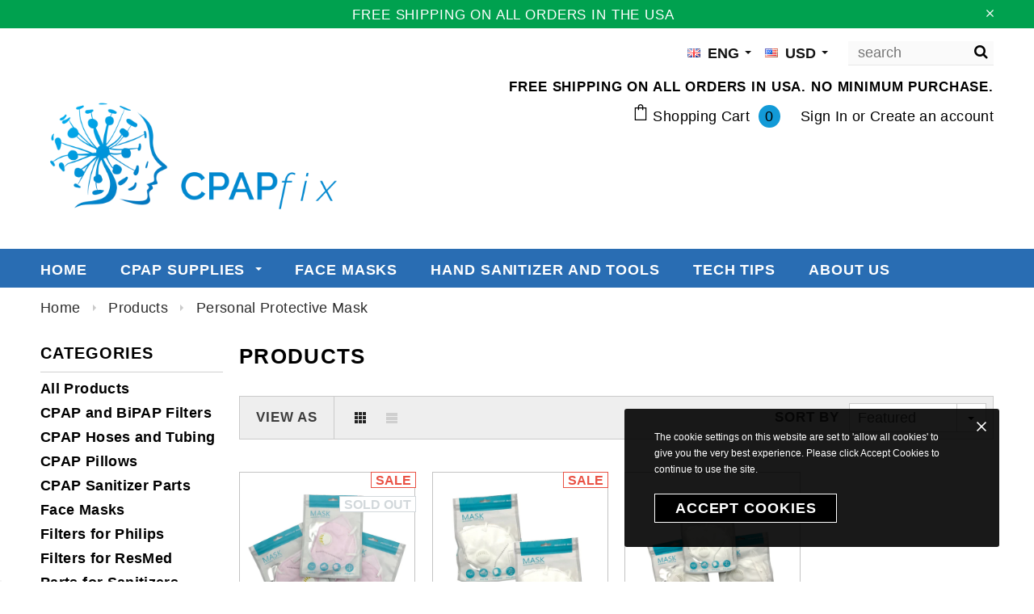

--- FILE ---
content_type: text/html; charset=utf-8
request_url: https://www.cpapfix.com/collections/all/personal-protective-mask
body_size: 32938
content:
<!doctype html>
<!--[if lt IE 7]><html class="no-js lt-ie9 lt-ie8 lt-ie7" lang="en"> <![endif]-->
<!--[if IE 7]><html class="no-js lt-ie9 lt-ie8" lang="en"> <![endif]-->
<!--[if IE 8]><html class="no-js lt-ie9" lang="en"> <![endif]-->
<!--[if IE 9 ]><html class="ie9 no-js"> <![endif]-->
<!--[if (gt IE 9)|!(IE)]><!--> <html class="no-js"> <!--<![endif]-->

<head>


  
  <meta name="google-site-verification" content="JV71C5MEBESsDmGG3uMltMbro4WmFg6RLkOYvDuETsk" />
                    <!-- ============================= SEO Expert Pro ============================= -->
    <title>Products</title>
   
    
    <meta http-equiv="cache-control" content="max-age=0" />
    <meta http-equiv="cache-control" content="no-cache" />
    <meta http-equiv="expires" content="0" />
    <meta http-equiv="expires" content="Tue, 01 Jan 2000 1:00:00 GMT" />
    <meta http-equiv="pragma" content="no-cache" />
    <script type="application/ld+json">
    {
    "@context": "http://schema.org",
    "@type": "Organization",
    "name": "CPAP fix",
    "url": "https://www.cpapfix.com"    }
    </script>
    <script type="application/ld+json">
    {
        "@context": "http://schema.org",
        "@type": "WebSite",
        "url": "https://www.cpapfix.com",
        "potentialAction": {
            "@type": "SearchAction",
            "target": "https://www.cpapfix.com/search?q={query}",
            "query-input": "required name=query"
            }
    }
    </script>
    
    
    <script type="application/ld+json">
        [
            {
                "@context" : "http://schema.org",
                "@type": "CollectionPage",
                "name": "Products",
                "url": "https://www.cpapfix.com/collections/all",
                  "image": "//www.cpapfix.com/cdn/shopifycloud/storefront/assets/no-image-2048-a2addb12.gif"
            },
            
            {
                "@context" : "http://schema.org",
                "@type" : "Product",
                "name" : "Emergency Protective Mask (Disposabe) 3-Pack Non-Medical",
                "image": "https://www.cpapfix.com/cdn/shop/products/emergency-protective-mask-disposabe-3-pack-645068.jpg?v=1587267716",
                "url" : "https://www.cpapfix.com/products/emergency-protective-mask-disposabe-3-pack",
                "offers" : {
                    "@type" : "Offer",
                    "price" : 21.99,
                    "priceCurrency" : "USD"
                }
            }, 
            
            {
                "@context" : "http://schema.org",
                "@type" : "Product",
                "name" : "KN95 Face Mask (Disposabe) 2-Pack Emergency Protective Mask Non-Medical",
                "image": "https://www.cpapfix.com/cdn/shop/products/personal-protective-face-mask-disposabe-2-pack-646936.jpg?v=1587267720",
                "url" : "https://www.cpapfix.com/products/emergency-personal-protective-mask-disposabe-2-pack",
                "offers" : {
                    "@type" : "Offer",
                    "price" : 14.99,
                    "priceCurrency" : "USD"
                }
            }, 
            
            {
                "@context" : "http://schema.org",
                "@type" : "Product",
                "name" : "KN95 Face Mask (Disposabe) 3-Pack Emergency Protective Mask Non-Medical",
                "image": "https://www.cpapfix.com/cdn/shop/products/emergency-protective-mask-disposabe-3-pack-427721.jpg?v=1588192804",
                "url" : "https://www.cpapfix.com/products/protective-mask-disposabe-3-pack",
                "offers" : {
                    "@type" : "Offer",
                    "price" : 19.99,
                    "priceCurrency" : "USD"
                }
            }
            
        ]
    </script>
    
    
  
  <!-- Global site tag (gtag.js) - Google Analytics -->
<script async src="https://www.googletagmanager.com/gtag/js?id=UA-134729371-1"></script>
<script>
  window.dataLayer = window.dataLayer || [];
  function gtag(){dataLayer.push(arguments);}
  gtag('js', new Date());

  gtag('config', 'UA-134729371-1');
</script>

  <meta name="ahrefs-site-verification" content="48b1b3e0616814bb041d7096ebd54e5bb3aae8c8eb8fe45639020ee164a96b2f">
  <!-- Basic page needs ================================================== -->
  <meta charset="utf-8">
  <meta http-equiv="X-UA-Compatible" content="IE=edge,chrome=1">
	
  <!-- Title and description ================================================== -->
  

  

  <!-- Product meta ================================================== -->
  





<meta property="og:site_name" content="CPAP fix">
<meta property="og:url" content="https://www.cpapfix.com/collections/all/personal-protective-mask">
<meta property="og:title" content="Products">
<meta property="og:type" content="product.group">
<meta property="og:description" content="CPAP Supplies and CPAP Filters. Search available discount CPAP mask and machine supplies. Tubing, Headgear, Sleep Apnea Foam Pillows. Comfort & Cleaning. Accessories to keep your therapy equipment clean and comfortable. CPAP Hoses, CPAP Sanitizer Parts. CPAP Machine Parts. In Stock with Fast and Free Shipping.


">





<meta name="twitter:card" content="summary_large_image">
<meta name="twitter:title" content="Products">
<meta name="twitter:description" content="CPAP Supplies and CPAP Filters. Search available discount CPAP mask and machine supplies. Tubing, Headgear, Sleep Apnea Foam Pillows. Comfort & Cleaning. Accessories to keep your therapy equipment clean and comfortable. CPAP Hoses, CPAP Sanitizer Parts. CPAP Machine Parts. In Stock with Fast and Free Shipping.


">

  <!-- /snippets/twitter-card.liquid -->







  <!-- Helpers ================================================== -->
  <link rel="canonical" href="https://www.cpapfix.com/collections/all/personal-protective-mask">
  <meta name='viewport' content='width=device-width,initial-scale=1.0, user-scalable=0' >
  
  <!-- Favicon -->
   
    <link rel="shortcut icon" href="//www.cpapfix.com/cdn/shop/files/CPAP_fix_head_32x32.jpg?v=1613683619" type="image/png">
  
 
   <!-- fonts -->
  
<script type="text/javascript">
  WebFontConfig = {
    google: { families: [ 
      
          'Arial:100,200,300,400,500,600,700,800,900'
	  
      
      
      	
      		,
      	      
        'Arial:100,200,300,400,500,600,700,800,900'
	  
      
      
      	
      		,
      	      
        'Arial:100,200,300,400,500,600,700,800,900'
	  
      
      
      	
      		,
      	      
        'Arial:100,200,300,400,500,600,700,800,900'
	  
    ] }
  };
  (function() {
    var wf = document.createElement('script');
    wf.src = ('https:' == document.location.protocol ? 'https' : 'http') +
      '://ajax.googleapis.com/ajax/libs/webfont/1/webfont.js';
    wf.type = 'text/javascript';
    wf.async = 'true';
    var s = document.getElementsByTagName('script')[0];
    s.parentNode.insertBefore(wf, s);
  })(); 
</script>

  
   <!-- Styles -->
   <link href="//www.cpapfix.com/cdn/shop/t/9/assets/bootstrap.min.css?v=125365494255861483591646756469" rel="stylesheet" type="text/css" media="all" />
<link rel="stylesheet" href="//maxcdn.bootstrapcdn.com/font-awesome/4.7.0/css/font-awesome.min.css">
<link rel="stylesheet" type="text/css" href="//cdn.jsdelivr.net/jquery.slick/1.6.0/slick.css"/>

<!-- Theme base and media queries -->
<link href="//www.cpapfix.com/cdn/shop/t/9/assets/owl.carousel.css?v=110508842938087914561646756536" rel="stylesheet" type="text/css" media="all" />
<link href="//www.cpapfix.com/cdn/shop/t/9/assets/owl.theme.css?v=26972935624028443691646756537" rel="stylesheet" type="text/css" media="all" />



<link href="//www.cpapfix.com/cdn/shop/t/9/assets/selectize.bootstrap3.css?v=118966386664581825661646756543" rel="stylesheet" type="text/css" media="all" />
<link href="//www.cpapfix.com/cdn/shop/t/9/assets/jquery.fancybox.css?v=37485665262846397371646756523" rel="stylesheet" type="text/css" media="all" />



<link href="//www.cpapfix.com/cdn/shop/t/9/assets/theme-styles.css?v=62995281693511586181646756582" rel="stylesheet" type="text/css" media="all" />
<link href="//www.cpapfix.com/cdn/shop/t/9/assets/theme-styles-setting.css?v=41288420667337128771676583933" rel="stylesheet" type="text/css" media="all" />
<link href="//www.cpapfix.com/cdn/shop/t/9/assets/theme-styles-responsive.css?v=58844391970111403391674765996" rel="stylesheet" type="text/css" media="all" />

<!-- <link href="//www.cpapfix.com/cdn/shop/t/9/assets/default-skin.css?v=1076866869276905351646756492" rel="stylesheet" type="text/css" media="all" /> -->

<link href="//www.cpapfix.com/cdn/shop/t/9/assets/animate.css?v=107502980827701580791646756464" rel="stylesheet" type="text/css" media="all" />
  
   <!-- Scripts -->
  <script src="//ajax.googleapis.com/ajax/libs/jquery/1.11.0/jquery.min.js" type="text/javascript"></script>
<script src="//www.cpapfix.com/cdn/shop/t/9/assets/jquery-cookie.min.js?v=72365755745404048181646756519" type="text/javascript"></script>
<script src="//www.cpapfix.com/cdn/shop/t/9/assets/selectize.min.js?v=70245539515728390161646756546" type="text/javascript"></script>
<script src="//www.cpapfix.com/cdn/shop/t/9/assets/jquery.nicescroll.min.js?v=166122000064107150281646756527" type="text/javascript"></script>
<script src="//www.cpapfix.com/cdn/shop/t/9/assets/jquery.fitvid.js?v=8044612188741632641646756524" type="text/javascript"></script>

<script>
  window.ajax_cart = true;
  window.money_format = "${{amount}} USD";
  window.shop_currency = "USD";
  window.show_multiple_currencies = true;
  window.loading_url = "//www.cpapfix.com/cdn/shop/t/9/assets/loading.gif?v=50837312686733260831646756533"; 
  window.use_color_swatch = true;
  window.use_variant_swatch = false;
//   window.product_image_resize = true;
  window.enable_sidebar_multiple_choice = false;
  window.dropdowncart_type = "hover";
  window.file_url = "//www.cpapfix.com/cdn/shop/files/?v=1546";
  window.asset_url = "";
  
//   window.images_size = {
//     is_crop: true,
//     ratio_width : 1,
//     ratio_height : 1.35,
//   };
  
  window.inventory_text = {
    in_stock: "In stock",
    many_in_stock: "Many in stock",
    out_of_stock: "Out of stock",
    add_to_cart: "Add to Cart",
    sold_out: "Sold Out",
    unavailable: "Unavailable"
  };
          
  window.multi_lang = true;
  window.show_sidebar ="Show Sidebar";
  window.hide_sidebar ="Hide Sidebar";
</script>


    <script src="//www.cpapfix.com/cdn/shop/t/9/assets/lang2.js?v=7844112296904840531646756530" type="text/javascript"></script>
<script>
  var translator = {
    current_lang : jQuery.cookie("language"),
    init: function() {
        translator.updateStyling();
  		translator.updateInventoryText();  		
    },
    updateStyling: function() {
        var style;
        if (translator.isLang2()) {
          style = "<style>*[data-translate] {visibility:hidden} .lang1 {display:none}</style>";          
        } else {
          style = "<style>*[data-translate] {visibility:visible} .lang2 {display:none}</style>";
        }
        jQuery('head').append(style);
    },
    updateLangSwitcher: function() {
      if (translator.isLang2()) {
        jQuery(".lang-switcher option[value=2]").attr("selected", "selected");
      }
    },
    getTextToTranslate: function(selector) {
      var result = window.lang2;
      //check if there is parameter
      var params;
      if (selector.indexOf("|") > 0) {
        var devideList = selector.split("|");
        selector = devideList[0];
        params = devideList[1].split(",");
      }

      var selectorArr = selector.split('.');
      if (selectorArr) {
        for (var i = 0; i < selectorArr.length; i++) {
            result = result[selectorArr[i]];
        }
      } else {
        result = result[selector];
      }

      //check if result is object, case one and other
      if (result && result.one && result.other) {
        var countEqual1 = true;
        for (var i = 0; i < params.length; i++) {
          if (params[i].indexOf("count") >= 0) {
            variables = params[i].split(":");
            if (variables.length>1) {
              var count = variables[1];
              if (count > 1) {
                countEqual1 = false;
              }
            }
          }
        }

        if (countEqual1) {
          result = result.one;
        } else {
          result = result.other;
        }
      }

      //replace params
      
      if (params && params.length>0) {
        result = result.replace(/{{\s*/g, "{{");
        result = result.replace(/\s*}}/g, "}}");
        for (var i = 0; i < params.length; i++) {
          variables = params[i].split(":");
          if (variables.length>1) {
            result = result.replace("{{"+variables[0]+"}}", variables[1]);
          }          
        }
      }
      

      return result;
    },
    isLang2: function() {
      return translator.current_lang && translator.current_lang == 2;
    },
    updateInventoryText: function() {
      if (translator.isLang2()) {
          window.inventory_text = {
            in_stock: window.lang2.products.product.in_stock,
            many_in_stock: window.lang2.products.product.many_in_stock,
            out_of_stock: window.lang2.products.product.out_of_stock,
            add_to_cart: window.lang2.products.product.add_to_cart,
    		sold_out: window.lang2.products.product.sold_out,
            unavailable: window.lang2.products.product.unavailable
          };
      }
    },
    doTranslate: function(blockSelector) {
      if (translator.isLang2()) {
        jQuery(blockSelector + " [data-translate]").each(function(e) {          
          var item = jQuery(this);
          var selector = item.attr("data-translate");
          var text = translator.getTextToTranslate(selector);
          //translate only title
          if (item.attr("translate-item")) {
            var attribute = item.attr("translate-item");
            if (attribute == 'blog-date-author') {
              item.html(text);
            } else if (attribute!="") {            
              item.attr(attribute,text);
            }
          } else if (item.is("input")) {
            item.val(text);
          } else {
            item.text(text);
          }
          item.css("visibility","visible");
        });
      }
    }   
  };
  translator.init();
          
  jQuery(document).ready(function() {    
    jQuery(".lang-switcher").change(function() {
      var value = jQuery(this).val();
      jQuery.cookie('language', value, {expires:10, path:'/'});
      location.reload();
    });
  translator.doTranslate("body");
  });
</script>


  <!-- Header hook for plugins ================================================== -->
  <script>window.performance && window.performance.mark && window.performance.mark('shopify.content_for_header.start');</script><meta id="shopify-digital-wallet" name="shopify-digital-wallet" content="/6669238323/digital_wallets/dialog">
<meta name="shopify-checkout-api-token" content="12aaa4798c87acb1de358568c1ca2e2a">
<link rel="alternate" type="application/atom+xml" title="Feed" href="/collections/all/personal-protective-mask.atom" />
<script async="async" src="/checkouts/internal/preloads.js?locale=en-US"></script>
<link rel="preconnect" href="https://shop.app" crossorigin="anonymous">
<script async="async" src="https://shop.app/checkouts/internal/preloads.js?locale=en-US&shop_id=6669238323" crossorigin="anonymous"></script>
<script id="apple-pay-shop-capabilities" type="application/json">{"shopId":6669238323,"countryCode":"US","currencyCode":"USD","merchantCapabilities":["supports3DS"],"merchantId":"gid:\/\/shopify\/Shop\/6669238323","merchantName":"CPAP fix","requiredBillingContactFields":["postalAddress","email","phone"],"requiredShippingContactFields":["postalAddress","email","phone"],"shippingType":"shipping","supportedNetworks":["visa","masterCard","amex","discover","elo","jcb"],"total":{"type":"pending","label":"CPAP fix","amount":"1.00"},"shopifyPaymentsEnabled":true,"supportsSubscriptions":true}</script>
<script id="shopify-features" type="application/json">{"accessToken":"12aaa4798c87acb1de358568c1ca2e2a","betas":["rich-media-storefront-analytics"],"domain":"www.cpapfix.com","predictiveSearch":true,"shopId":6669238323,"locale":"en"}</script>
<script>var Shopify = Shopify || {};
Shopify.shop = "cpapfix.myshopify.com";
Shopify.locale = "en";
Shopify.currency = {"active":"USD","rate":"1.0"};
Shopify.country = "US";
Shopify.theme = {"name":"ella-1-0-0-sections-ready with Installments mes...","id":129221001393,"schema_name":"Ella","schema_version":"2.0.8","theme_store_id":null,"role":"main"};
Shopify.theme.handle = "null";
Shopify.theme.style = {"id":null,"handle":null};
Shopify.cdnHost = "www.cpapfix.com/cdn";
Shopify.routes = Shopify.routes || {};
Shopify.routes.root = "/";</script>
<script type="module">!function(o){(o.Shopify=o.Shopify||{}).modules=!0}(window);</script>
<script>!function(o){function n(){var o=[];function n(){o.push(Array.prototype.slice.apply(arguments))}return n.q=o,n}var t=o.Shopify=o.Shopify||{};t.loadFeatures=n(),t.autoloadFeatures=n()}(window);</script>
<script>
  window.ShopifyPay = window.ShopifyPay || {};
  window.ShopifyPay.apiHost = "shop.app\/pay";
  window.ShopifyPay.redirectState = null;
</script>
<script id="shop-js-analytics" type="application/json">{"pageType":"collection"}</script>
<script defer="defer" async type="module" src="//www.cpapfix.com/cdn/shopifycloud/shop-js/modules/v2/client.init-shop-cart-sync_BApSsMSl.en.esm.js"></script>
<script defer="defer" async type="module" src="//www.cpapfix.com/cdn/shopifycloud/shop-js/modules/v2/chunk.common_CBoos6YZ.esm.js"></script>
<script type="module">
  await import("//www.cpapfix.com/cdn/shopifycloud/shop-js/modules/v2/client.init-shop-cart-sync_BApSsMSl.en.esm.js");
await import("//www.cpapfix.com/cdn/shopifycloud/shop-js/modules/v2/chunk.common_CBoos6YZ.esm.js");

  window.Shopify.SignInWithShop?.initShopCartSync?.({"fedCMEnabled":true,"windoidEnabled":true});

</script>
<script>
  window.Shopify = window.Shopify || {};
  if (!window.Shopify.featureAssets) window.Shopify.featureAssets = {};
  window.Shopify.featureAssets['shop-js'] = {"shop-cart-sync":["modules/v2/client.shop-cart-sync_DJczDl9f.en.esm.js","modules/v2/chunk.common_CBoos6YZ.esm.js"],"init-fed-cm":["modules/v2/client.init-fed-cm_BzwGC0Wi.en.esm.js","modules/v2/chunk.common_CBoos6YZ.esm.js"],"init-windoid":["modules/v2/client.init-windoid_BS26ThXS.en.esm.js","modules/v2/chunk.common_CBoos6YZ.esm.js"],"shop-cash-offers":["modules/v2/client.shop-cash-offers_DthCPNIO.en.esm.js","modules/v2/chunk.common_CBoos6YZ.esm.js","modules/v2/chunk.modal_Bu1hFZFC.esm.js"],"shop-button":["modules/v2/client.shop-button_D_JX508o.en.esm.js","modules/v2/chunk.common_CBoos6YZ.esm.js"],"init-shop-email-lookup-coordinator":["modules/v2/client.init-shop-email-lookup-coordinator_DFwWcvrS.en.esm.js","modules/v2/chunk.common_CBoos6YZ.esm.js"],"shop-toast-manager":["modules/v2/client.shop-toast-manager_tEhgP2F9.en.esm.js","modules/v2/chunk.common_CBoos6YZ.esm.js"],"shop-login-button":["modules/v2/client.shop-login-button_DwLgFT0K.en.esm.js","modules/v2/chunk.common_CBoos6YZ.esm.js","modules/v2/chunk.modal_Bu1hFZFC.esm.js"],"avatar":["modules/v2/client.avatar_BTnouDA3.en.esm.js"],"init-shop-cart-sync":["modules/v2/client.init-shop-cart-sync_BApSsMSl.en.esm.js","modules/v2/chunk.common_CBoos6YZ.esm.js"],"pay-button":["modules/v2/client.pay-button_BuNmcIr_.en.esm.js","modules/v2/chunk.common_CBoos6YZ.esm.js"],"init-shop-for-new-customer-accounts":["modules/v2/client.init-shop-for-new-customer-accounts_DrjXSI53.en.esm.js","modules/v2/client.shop-login-button_DwLgFT0K.en.esm.js","modules/v2/chunk.common_CBoos6YZ.esm.js","modules/v2/chunk.modal_Bu1hFZFC.esm.js"],"init-customer-accounts-sign-up":["modules/v2/client.init-customer-accounts-sign-up_TlVCiykN.en.esm.js","modules/v2/client.shop-login-button_DwLgFT0K.en.esm.js","modules/v2/chunk.common_CBoos6YZ.esm.js","modules/v2/chunk.modal_Bu1hFZFC.esm.js"],"shop-follow-button":["modules/v2/client.shop-follow-button_C5D3XtBb.en.esm.js","modules/v2/chunk.common_CBoos6YZ.esm.js","modules/v2/chunk.modal_Bu1hFZFC.esm.js"],"checkout-modal":["modules/v2/client.checkout-modal_8TC_1FUY.en.esm.js","modules/v2/chunk.common_CBoos6YZ.esm.js","modules/v2/chunk.modal_Bu1hFZFC.esm.js"],"init-customer-accounts":["modules/v2/client.init-customer-accounts_C0Oh2ljF.en.esm.js","modules/v2/client.shop-login-button_DwLgFT0K.en.esm.js","modules/v2/chunk.common_CBoos6YZ.esm.js","modules/v2/chunk.modal_Bu1hFZFC.esm.js"],"lead-capture":["modules/v2/client.lead-capture_Cq0gfm7I.en.esm.js","modules/v2/chunk.common_CBoos6YZ.esm.js","modules/v2/chunk.modal_Bu1hFZFC.esm.js"],"shop-login":["modules/v2/client.shop-login_BmtnoEUo.en.esm.js","modules/v2/chunk.common_CBoos6YZ.esm.js","modules/v2/chunk.modal_Bu1hFZFC.esm.js"],"payment-terms":["modules/v2/client.payment-terms_BHOWV7U_.en.esm.js","modules/v2/chunk.common_CBoos6YZ.esm.js","modules/v2/chunk.modal_Bu1hFZFC.esm.js"]};
</script>
<script>(function() {
  var isLoaded = false;
  function asyncLoad() {
    if (isLoaded) return;
    isLoaded = true;
    var urls = ["https:\/\/s3.amazonaws.com\/verge-shopify\/verge-json-ld.js?shop=cpapfix.myshopify.com","https:\/\/cdn.hextom.com\/js\/freeshippingbar.js?shop=cpapfix.myshopify.com"];
    for (var i = 0; i < urls.length; i++) {
      var s = document.createElement('script');
      s.type = 'text/javascript';
      s.async = true;
      s.src = urls[i];
      var x = document.getElementsByTagName('script')[0];
      x.parentNode.insertBefore(s, x);
    }
  };
  if(window.attachEvent) {
    window.attachEvent('onload', asyncLoad);
  } else {
    window.addEventListener('load', asyncLoad, false);
  }
})();</script>
<script id="__st">var __st={"a":6669238323,"offset":-28800,"reqid":"34f4ce58-5427-4f80-8ff4-380479f528d2-1768885300","pageurl":"www.cpapfix.com\/collections\/all\/personal-protective-mask","u":"bfba665c7f66","p":"collection"};</script>
<script>window.ShopifyPaypalV4VisibilityTracking = true;</script>
<script id="captcha-bootstrap">!function(){'use strict';const t='contact',e='account',n='new_comment',o=[[t,t],['blogs',n],['comments',n],[t,'customer']],c=[[e,'customer_login'],[e,'guest_login'],[e,'recover_customer_password'],[e,'create_customer']],r=t=>t.map((([t,e])=>`form[action*='/${t}']:not([data-nocaptcha='true']) input[name='form_type'][value='${e}']`)).join(','),a=t=>()=>t?[...document.querySelectorAll(t)].map((t=>t.form)):[];function s(){const t=[...o],e=r(t);return a(e)}const i='password',u='form_key',d=['recaptcha-v3-token','g-recaptcha-response','h-captcha-response',i],f=()=>{try{return window.sessionStorage}catch{return}},m='__shopify_v',_=t=>t.elements[u];function p(t,e,n=!1){try{const o=window.sessionStorage,c=JSON.parse(o.getItem(e)),{data:r}=function(t){const{data:e,action:n}=t;return t[m]||n?{data:e,action:n}:{data:t,action:n}}(c);for(const[e,n]of Object.entries(r))t.elements[e]&&(t.elements[e].value=n);n&&o.removeItem(e)}catch(o){console.error('form repopulation failed',{error:o})}}const l='form_type',E='cptcha';function T(t){t.dataset[E]=!0}const w=window,h=w.document,L='Shopify',v='ce_forms',y='captcha';let A=!1;((t,e)=>{const n=(g='f06e6c50-85a8-45c8-87d0-21a2b65856fe',I='https://cdn.shopify.com/shopifycloud/storefront-forms-hcaptcha/ce_storefront_forms_captcha_hcaptcha.v1.5.2.iife.js',D={infoText:'Protected by hCaptcha',privacyText:'Privacy',termsText:'Terms'},(t,e,n)=>{const o=w[L][v],c=o.bindForm;if(c)return c(t,g,e,D).then(n);var r;o.q.push([[t,g,e,D],n]),r=I,A||(h.body.append(Object.assign(h.createElement('script'),{id:'captcha-provider',async:!0,src:r})),A=!0)});var g,I,D;w[L]=w[L]||{},w[L][v]=w[L][v]||{},w[L][v].q=[],w[L][y]=w[L][y]||{},w[L][y].protect=function(t,e){n(t,void 0,e),T(t)},Object.freeze(w[L][y]),function(t,e,n,w,h,L){const[v,y,A,g]=function(t,e,n){const i=e?o:[],u=t?c:[],d=[...i,...u],f=r(d),m=r(i),_=r(d.filter((([t,e])=>n.includes(e))));return[a(f),a(m),a(_),s()]}(w,h,L),I=t=>{const e=t.target;return e instanceof HTMLFormElement?e:e&&e.form},D=t=>v().includes(t);t.addEventListener('submit',(t=>{const e=I(t);if(!e)return;const n=D(e)&&!e.dataset.hcaptchaBound&&!e.dataset.recaptchaBound,o=_(e),c=g().includes(e)&&(!o||!o.value);(n||c)&&t.preventDefault(),c&&!n&&(function(t){try{if(!f())return;!function(t){const e=f();if(!e)return;const n=_(t);if(!n)return;const o=n.value;o&&e.removeItem(o)}(t);const e=Array.from(Array(32),(()=>Math.random().toString(36)[2])).join('');!function(t,e){_(t)||t.append(Object.assign(document.createElement('input'),{type:'hidden',name:u})),t.elements[u].value=e}(t,e),function(t,e){const n=f();if(!n)return;const o=[...t.querySelectorAll(`input[type='${i}']`)].map((({name:t})=>t)),c=[...d,...o],r={};for(const[a,s]of new FormData(t).entries())c.includes(a)||(r[a]=s);n.setItem(e,JSON.stringify({[m]:1,action:t.action,data:r}))}(t,e)}catch(e){console.error('failed to persist form',e)}}(e),e.submit())}));const S=(t,e)=>{t&&!t.dataset[E]&&(n(t,e.some((e=>e===t))),T(t))};for(const o of['focusin','change'])t.addEventListener(o,(t=>{const e=I(t);D(e)&&S(e,y())}));const B=e.get('form_key'),M=e.get(l),P=B&&M;t.addEventListener('DOMContentLoaded',(()=>{const t=y();if(P)for(const e of t)e.elements[l].value===M&&p(e,B);[...new Set([...A(),...v().filter((t=>'true'===t.dataset.shopifyCaptcha))])].forEach((e=>S(e,t)))}))}(h,new URLSearchParams(w.location.search),n,t,e,['guest_login'])})(!0,!0)}();</script>
<script integrity="sha256-4kQ18oKyAcykRKYeNunJcIwy7WH5gtpwJnB7kiuLZ1E=" data-source-attribution="shopify.loadfeatures" defer="defer" src="//www.cpapfix.com/cdn/shopifycloud/storefront/assets/storefront/load_feature-a0a9edcb.js" crossorigin="anonymous"></script>
<script crossorigin="anonymous" defer="defer" src="//www.cpapfix.com/cdn/shopifycloud/storefront/assets/shopify_pay/storefront-65b4c6d7.js?v=20250812"></script>
<script data-source-attribution="shopify.dynamic_checkout.dynamic.init">var Shopify=Shopify||{};Shopify.PaymentButton=Shopify.PaymentButton||{isStorefrontPortableWallets:!0,init:function(){window.Shopify.PaymentButton.init=function(){};var t=document.createElement("script");t.src="https://www.cpapfix.com/cdn/shopifycloud/portable-wallets/latest/portable-wallets.en.js",t.type="module",document.head.appendChild(t)}};
</script>
<script data-source-attribution="shopify.dynamic_checkout.buyer_consent">
  function portableWalletsHideBuyerConsent(e){var t=document.getElementById("shopify-buyer-consent"),n=document.getElementById("shopify-subscription-policy-button");t&&n&&(t.classList.add("hidden"),t.setAttribute("aria-hidden","true"),n.removeEventListener("click",e))}function portableWalletsShowBuyerConsent(e){var t=document.getElementById("shopify-buyer-consent"),n=document.getElementById("shopify-subscription-policy-button");t&&n&&(t.classList.remove("hidden"),t.removeAttribute("aria-hidden"),n.addEventListener("click",e))}window.Shopify?.PaymentButton&&(window.Shopify.PaymentButton.hideBuyerConsent=portableWalletsHideBuyerConsent,window.Shopify.PaymentButton.showBuyerConsent=portableWalletsShowBuyerConsent);
</script>
<script data-source-attribution="shopify.dynamic_checkout.cart.bootstrap">document.addEventListener("DOMContentLoaded",(function(){function t(){return document.querySelector("shopify-accelerated-checkout-cart, shopify-accelerated-checkout")}if(t())Shopify.PaymentButton.init();else{new MutationObserver((function(e,n){t()&&(Shopify.PaymentButton.init(),n.disconnect())})).observe(document.body,{childList:!0,subtree:!0})}}));
</script>
<script id='scb4127' type='text/javascript' async='' src='https://www.cpapfix.com/cdn/shopifycloud/privacy-banner/storefront-banner.js'></script><link id="shopify-accelerated-checkout-styles" rel="stylesheet" media="screen" href="https://www.cpapfix.com/cdn/shopifycloud/portable-wallets/latest/accelerated-checkout-backwards-compat.css" crossorigin="anonymous">
<style id="shopify-accelerated-checkout-cart">
        #shopify-buyer-consent {
  margin-top: 1em;
  display: inline-block;
  width: 100%;
}

#shopify-buyer-consent.hidden {
  display: none;
}

#shopify-subscription-policy-button {
  background: none;
  border: none;
  padding: 0;
  text-decoration: underline;
  font-size: inherit;
  cursor: pointer;
}

#shopify-subscription-policy-button::before {
  box-shadow: none;
}

      </style>

<script>window.performance && window.performance.mark && window.performance.mark('shopify.content_for_header.end');</script>

  <script>window.beans_cjs_id = ''; window.beans_cjs_email = '';</script> 


  <!--[if lt IE 9]>
  <script src="//html5shiv.googlecode.com/svn/trunk/html5.js" type="text/javascript"></script>
  <![endif]-->

  
  


<script>
    
    
    
    
    
    var gsf_conversion_data = {page_type : 'category', event : 'view_item_list', data : {product_data : [{variant_id : 31568613933145, product_id : 4528001482841, name : "Emergency Protective Mask (Disposabe) 3-Pack Non-Medical", price : "21.99", currency : "USD", sku : "20687-3-PACK-PINK", brand : "ABL", variant : "Default Title", category : "Universal Mask"}, {variant_id : 31595268997209, product_id : 4538986627161, name : "KN95 Face Mask (Disposabe) 2-Pack Emergency Protective Mask Non-Medical", price : "14.99", currency : "USD", sku : "**20687-**2**-PACK-WHITE", brand : "ABL", variant : "Default Title", category : "Universal Mask"}, {variant_id : 31568338583641, product_id : 4527896526937, name : "KN95 Face Mask (Disposabe) 3-Pack Emergency Protective Mask Non-Medical", price : "19.99", currency : "USD", sku : "20687-3-PACK-WHITE", brand : "ABL", variant : "Default Title", category : "Universal Mask"}], total_price :"56.97", shop_currency : "USD"}};
    
</script>
<!-- "snippets/booster-common.liquid" was not rendered, the associated app was uninstalled -->
 

<script>window.__pagefly_analytics_settings__={"acceptTracking":true};</script>
   <!-- "snippets/judgeme_core.liquid" was not rendered, the associated app was uninstalled -->

<script>
    
    
    
    
    
    var gsf_conversion_data = {page_type : 'category', event : 'view_item_list', data : {product_data : [{variant_id : 31568613933145, product_id : 4528001482841, name : "Emergency Protective Mask (Disposabe) 3-Pack Non-Medical", price : "21.99", currency : "USD", sku : "20687-3-PACK-PINK", brand : "ABL", variant : "Default Title", category : "Universal Mask"}, {variant_id : 31595268997209, product_id : 4538986627161, name : "KN95 Face Mask (Disposabe) 2-Pack Emergency Protective Mask Non-Medical", price : "14.99", currency : "USD", sku : "**20687-**2**-PACK-WHITE", brand : "ABL", variant : "Default Title", category : "Universal Mask"}, {variant_id : 31568338583641, product_id : 4527896526937, name : "KN95 Face Mask (Disposabe) 3-Pack Emergency Protective Mask Non-Medical", price : "19.99", currency : "USD", sku : "20687-3-PACK-WHITE", brand : "ABL", variant : "Default Title", category : "Universal Mask"}], total_price :"56.97", shop_currency : "USD"}};
    
</script>
<!-- BEGIN app block: shopify://apps/frequently-bought/blocks/app-embed-block/b1a8cbea-c844-4842-9529-7c62dbab1b1f --><script>
    window.codeblackbelt = window.codeblackbelt || {};
    window.codeblackbelt.shop = window.codeblackbelt.shop || 'cpapfix.myshopify.com';
    </script><script src="//cdn.codeblackbelt.com/widgets/frequently-bought-together/bootstrap.min.js?version=2026011921-0800" async></script>
 <!-- END app block --><meta property="og:image" content="https://cdn.shopify.com/s/files/1/0066/6923/8323/files/CPAP_fix_Logo_rectangular.png?height=628&pad_color=ffffff&v=1613684022&width=1200" />
<meta property="og:image:secure_url" content="https://cdn.shopify.com/s/files/1/0066/6923/8323/files/CPAP_fix_Logo_rectangular.png?height=628&pad_color=ffffff&v=1613684022&width=1200" />
<meta property="og:image:width" content="1200" />
<meta property="og:image:height" content="628" />
<meta property="og:image:alt" content="Cpapfix Logo" />
<link href="https://monorail-edge.shopifysvc.com" rel="dns-prefetch">
<script>(function(){if ("sendBeacon" in navigator && "performance" in window) {try {var session_token_from_headers = performance.getEntriesByType('navigation')[0].serverTiming.find(x => x.name == '_s').description;} catch {var session_token_from_headers = undefined;}var session_cookie_matches = document.cookie.match(/_shopify_s=([^;]*)/);var session_token_from_cookie = session_cookie_matches && session_cookie_matches.length === 2 ? session_cookie_matches[1] : "";var session_token = session_token_from_headers || session_token_from_cookie || "";function handle_abandonment_event(e) {var entries = performance.getEntries().filter(function(entry) {return /monorail-edge.shopifysvc.com/.test(entry.name);});if (!window.abandonment_tracked && entries.length === 0) {window.abandonment_tracked = true;var currentMs = Date.now();var navigation_start = performance.timing.navigationStart;var payload = {shop_id: 6669238323,url: window.location.href,navigation_start,duration: currentMs - navigation_start,session_token,page_type: "collection"};window.navigator.sendBeacon("https://monorail-edge.shopifysvc.com/v1/produce", JSON.stringify({schema_id: "online_store_buyer_site_abandonment/1.1",payload: payload,metadata: {event_created_at_ms: currentMs,event_sent_at_ms: currentMs}}));}}window.addEventListener('pagehide', handle_abandonment_event);}}());</script>
<script id="web-pixels-manager-setup">(function e(e,d,r,n,o){if(void 0===o&&(o={}),!Boolean(null===(a=null===(i=window.Shopify)||void 0===i?void 0:i.analytics)||void 0===a?void 0:a.replayQueue)){var i,a;window.Shopify=window.Shopify||{};var t=window.Shopify;t.analytics=t.analytics||{};var s=t.analytics;s.replayQueue=[],s.publish=function(e,d,r){return s.replayQueue.push([e,d,r]),!0};try{self.performance.mark("wpm:start")}catch(e){}var l=function(){var e={modern:/Edge?\/(1{2}[4-9]|1[2-9]\d|[2-9]\d{2}|\d{4,})\.\d+(\.\d+|)|Firefox\/(1{2}[4-9]|1[2-9]\d|[2-9]\d{2}|\d{4,})\.\d+(\.\d+|)|Chrom(ium|e)\/(9{2}|\d{3,})\.\d+(\.\d+|)|(Maci|X1{2}).+ Version\/(15\.\d+|(1[6-9]|[2-9]\d|\d{3,})\.\d+)([,.]\d+|)( \(\w+\)|)( Mobile\/\w+|) Safari\/|Chrome.+OPR\/(9{2}|\d{3,})\.\d+\.\d+|(CPU[ +]OS|iPhone[ +]OS|CPU[ +]iPhone|CPU IPhone OS|CPU iPad OS)[ +]+(15[._]\d+|(1[6-9]|[2-9]\d|\d{3,})[._]\d+)([._]\d+|)|Android:?[ /-](13[3-9]|1[4-9]\d|[2-9]\d{2}|\d{4,})(\.\d+|)(\.\d+|)|Android.+Firefox\/(13[5-9]|1[4-9]\d|[2-9]\d{2}|\d{4,})\.\d+(\.\d+|)|Android.+Chrom(ium|e)\/(13[3-9]|1[4-9]\d|[2-9]\d{2}|\d{4,})\.\d+(\.\d+|)|SamsungBrowser\/([2-9]\d|\d{3,})\.\d+/,legacy:/Edge?\/(1[6-9]|[2-9]\d|\d{3,})\.\d+(\.\d+|)|Firefox\/(5[4-9]|[6-9]\d|\d{3,})\.\d+(\.\d+|)|Chrom(ium|e)\/(5[1-9]|[6-9]\d|\d{3,})\.\d+(\.\d+|)([\d.]+$|.*Safari\/(?![\d.]+ Edge\/[\d.]+$))|(Maci|X1{2}).+ Version\/(10\.\d+|(1[1-9]|[2-9]\d|\d{3,})\.\d+)([,.]\d+|)( \(\w+\)|)( Mobile\/\w+|) Safari\/|Chrome.+OPR\/(3[89]|[4-9]\d|\d{3,})\.\d+\.\d+|(CPU[ +]OS|iPhone[ +]OS|CPU[ +]iPhone|CPU IPhone OS|CPU iPad OS)[ +]+(10[._]\d+|(1[1-9]|[2-9]\d|\d{3,})[._]\d+)([._]\d+|)|Android:?[ /-](13[3-9]|1[4-9]\d|[2-9]\d{2}|\d{4,})(\.\d+|)(\.\d+|)|Mobile Safari.+OPR\/([89]\d|\d{3,})\.\d+\.\d+|Android.+Firefox\/(13[5-9]|1[4-9]\d|[2-9]\d{2}|\d{4,})\.\d+(\.\d+|)|Android.+Chrom(ium|e)\/(13[3-9]|1[4-9]\d|[2-9]\d{2}|\d{4,})\.\d+(\.\d+|)|Android.+(UC? ?Browser|UCWEB|U3)[ /]?(15\.([5-9]|\d{2,})|(1[6-9]|[2-9]\d|\d{3,})\.\d+)\.\d+|SamsungBrowser\/(5\.\d+|([6-9]|\d{2,})\.\d+)|Android.+MQ{2}Browser\/(14(\.(9|\d{2,})|)|(1[5-9]|[2-9]\d|\d{3,})(\.\d+|))(\.\d+|)|K[Aa][Ii]OS\/(3\.\d+|([4-9]|\d{2,})\.\d+)(\.\d+|)/},d=e.modern,r=e.legacy,n=navigator.userAgent;return n.match(d)?"modern":n.match(r)?"legacy":"unknown"}(),u="modern"===l?"modern":"legacy",c=(null!=n?n:{modern:"",legacy:""})[u],f=function(e){return[e.baseUrl,"/wpm","/b",e.hashVersion,"modern"===e.buildTarget?"m":"l",".js"].join("")}({baseUrl:d,hashVersion:r,buildTarget:u}),m=function(e){var d=e.version,r=e.bundleTarget,n=e.surface,o=e.pageUrl,i=e.monorailEndpoint;return{emit:function(e){var a=e.status,t=e.errorMsg,s=(new Date).getTime(),l=JSON.stringify({metadata:{event_sent_at_ms:s},events:[{schema_id:"web_pixels_manager_load/3.1",payload:{version:d,bundle_target:r,page_url:o,status:a,surface:n,error_msg:t},metadata:{event_created_at_ms:s}}]});if(!i)return console&&console.warn&&console.warn("[Web Pixels Manager] No Monorail endpoint provided, skipping logging."),!1;try{return self.navigator.sendBeacon.bind(self.navigator)(i,l)}catch(e){}var u=new XMLHttpRequest;try{return u.open("POST",i,!0),u.setRequestHeader("Content-Type","text/plain"),u.send(l),!0}catch(e){return console&&console.warn&&console.warn("[Web Pixels Manager] Got an unhandled error while logging to Monorail."),!1}}}}({version:r,bundleTarget:l,surface:e.surface,pageUrl:self.location.href,monorailEndpoint:e.monorailEndpoint});try{o.browserTarget=l,function(e){var d=e.src,r=e.async,n=void 0===r||r,o=e.onload,i=e.onerror,a=e.sri,t=e.scriptDataAttributes,s=void 0===t?{}:t,l=document.createElement("script"),u=document.querySelector("head"),c=document.querySelector("body");if(l.async=n,l.src=d,a&&(l.integrity=a,l.crossOrigin="anonymous"),s)for(var f in s)if(Object.prototype.hasOwnProperty.call(s,f))try{l.dataset[f]=s[f]}catch(e){}if(o&&l.addEventListener("load",o),i&&l.addEventListener("error",i),u)u.appendChild(l);else{if(!c)throw new Error("Did not find a head or body element to append the script");c.appendChild(l)}}({src:f,async:!0,onload:function(){if(!function(){var e,d;return Boolean(null===(d=null===(e=window.Shopify)||void 0===e?void 0:e.analytics)||void 0===d?void 0:d.initialized)}()){var d=window.webPixelsManager.init(e)||void 0;if(d){var r=window.Shopify.analytics;r.replayQueue.forEach((function(e){var r=e[0],n=e[1],o=e[2];d.publishCustomEvent(r,n,o)})),r.replayQueue=[],r.publish=d.publishCustomEvent,r.visitor=d.visitor,r.initialized=!0}}},onerror:function(){return m.emit({status:"failed",errorMsg:"".concat(f," has failed to load")})},sri:function(e){var d=/^sha384-[A-Za-z0-9+/=]+$/;return"string"==typeof e&&d.test(e)}(c)?c:"",scriptDataAttributes:o}),m.emit({status:"loading"})}catch(e){m.emit({status:"failed",errorMsg:(null==e?void 0:e.message)||"Unknown error"})}}})({shopId: 6669238323,storefrontBaseUrl: "https://www.cpapfix.com",extensionsBaseUrl: "https://extensions.shopifycdn.com/cdn/shopifycloud/web-pixels-manager",monorailEndpoint: "https://monorail-edge.shopifysvc.com/unstable/produce_batch",surface: "storefront-renderer",enabledBetaFlags: ["2dca8a86"],webPixelsConfigList: [{"id":"1228374193","configuration":"{\"account_ID\":\"38307\",\"google_analytics_tracking_tag\":\"1\",\"measurement_id\":\"2\",\"api_secret\":\"3\",\"shop_settings\":\"{\\\"custom_pixel_script\\\":\\\"https:\\\\\\\/\\\\\\\/storage.googleapis.com\\\\\\\/gsf-scripts\\\\\\\/custom-pixels\\\\\\\/cpapfix.js\\\"}\"}","eventPayloadVersion":"v1","runtimeContext":"LAX","scriptVersion":"c6b888297782ed4a1cba19cda43d6625","type":"APP","apiClientId":1558137,"privacyPurposes":[],"dataSharingAdjustments":{"protectedCustomerApprovalScopes":["read_customer_address","read_customer_email","read_customer_name","read_customer_personal_data","read_customer_phone"]}},{"id":"66748593","eventPayloadVersion":"v1","runtimeContext":"LAX","scriptVersion":"1","type":"CUSTOM","privacyPurposes":["MARKETING"],"name":"Meta pixel (migrated)"},{"id":"94994609","eventPayloadVersion":"v1","runtimeContext":"LAX","scriptVersion":"1","type":"CUSTOM","privacyPurposes":["ANALYTICS"],"name":"Google Analytics tag (migrated)"},{"id":"shopify-app-pixel","configuration":"{}","eventPayloadVersion":"v1","runtimeContext":"STRICT","scriptVersion":"0450","apiClientId":"shopify-pixel","type":"APP","privacyPurposes":["ANALYTICS","MARKETING"]},{"id":"shopify-custom-pixel","eventPayloadVersion":"v1","runtimeContext":"LAX","scriptVersion":"0450","apiClientId":"shopify-pixel","type":"CUSTOM","privacyPurposes":["ANALYTICS","MARKETING"]}],isMerchantRequest: false,initData: {"shop":{"name":"CPAP fix","paymentSettings":{"currencyCode":"USD"},"myshopifyDomain":"cpapfix.myshopify.com","countryCode":"US","storefrontUrl":"https:\/\/www.cpapfix.com"},"customer":null,"cart":null,"checkout":null,"productVariants":[],"purchasingCompany":null},},"https://www.cpapfix.com/cdn","fcfee988w5aeb613cpc8e4bc33m6693e112",{"modern":"","legacy":""},{"shopId":"6669238323","storefrontBaseUrl":"https:\/\/www.cpapfix.com","extensionBaseUrl":"https:\/\/extensions.shopifycdn.com\/cdn\/shopifycloud\/web-pixels-manager","surface":"storefront-renderer","enabledBetaFlags":"[\"2dca8a86\"]","isMerchantRequest":"false","hashVersion":"fcfee988w5aeb613cpc8e4bc33m6693e112","publish":"custom","events":"[[\"page_viewed\",{}],[\"collection_viewed\",{\"collection\":{\"id\":\"\",\"title\":\"Products\",\"productVariants\":[{\"price\":{\"amount\":21.99,\"currencyCode\":\"USD\"},\"product\":{\"title\":\"Emergency Protective Mask (Disposabe) 3-Pack Non-Medical\",\"vendor\":\"ABL\",\"id\":\"4528001482841\",\"untranslatedTitle\":\"Emergency Protective Mask (Disposabe) 3-Pack Non-Medical\",\"url\":\"\/products\/emergency-protective-mask-disposabe-3-pack\",\"type\":\"Universal Mask\"},\"id\":\"31568613933145\",\"image\":{\"src\":\"\/\/www.cpapfix.com\/cdn\/shop\/products\/emergency-protective-mask-disposabe-3-pack-645068.jpg?v=1587267716\"},\"sku\":\"20687-3-PACK-PINK\",\"title\":\"Default Title\",\"untranslatedTitle\":\"Default Title\"},{\"price\":{\"amount\":14.99,\"currencyCode\":\"USD\"},\"product\":{\"title\":\"KN95 Face Mask (Disposabe) 2-Pack Emergency Protective Mask Non-Medical\",\"vendor\":\"ABL\",\"id\":\"4538986627161\",\"untranslatedTitle\":\"KN95 Face Mask (Disposabe) 2-Pack Emergency Protective Mask Non-Medical\",\"url\":\"\/products\/emergency-personal-protective-mask-disposabe-2-pack\",\"type\":\"Universal Mask\"},\"id\":\"31595268997209\",\"image\":{\"src\":\"\/\/www.cpapfix.com\/cdn\/shop\/products\/personal-protective-face-mask-disposabe-2-pack-646936.jpg?v=1587267720\"},\"sku\":\"**20687-**2**-PACK-WHITE\",\"title\":\"Default Title\",\"untranslatedTitle\":\"Default Title\"},{\"price\":{\"amount\":19.99,\"currencyCode\":\"USD\"},\"product\":{\"title\":\"KN95 Face Mask (Disposabe) 3-Pack Emergency Protective Mask Non-Medical\",\"vendor\":\"ABL\",\"id\":\"4527896526937\",\"untranslatedTitle\":\"KN95 Face Mask (Disposabe) 3-Pack Emergency Protective Mask Non-Medical\",\"url\":\"\/products\/protective-mask-disposabe-3-pack\",\"type\":\"Universal Mask\"},\"id\":\"31568338583641\",\"image\":{\"src\":\"\/\/www.cpapfix.com\/cdn\/shop\/products\/emergency-protective-mask-disposabe-3-pack-427721.jpg?v=1588192804\"},\"sku\":\"20687-3-PACK-WHITE\",\"title\":\"Default Title\",\"untranslatedTitle\":\"Default Title\"}]}}]]"});</script><script>
  window.ShopifyAnalytics = window.ShopifyAnalytics || {};
  window.ShopifyAnalytics.meta = window.ShopifyAnalytics.meta || {};
  window.ShopifyAnalytics.meta.currency = 'USD';
  var meta = {"products":[{"id":4528001482841,"gid":"gid:\/\/shopify\/Product\/4528001482841","vendor":"ABL","type":"Universal Mask","handle":"emergency-protective-mask-disposabe-3-pack","variants":[{"id":31568613933145,"price":2199,"name":"Emergency Protective Mask (Disposabe) 3-Pack Non-Medical","public_title":null,"sku":"20687-3-PACK-PINK"}],"remote":false},{"id":4538986627161,"gid":"gid:\/\/shopify\/Product\/4538986627161","vendor":"ABL","type":"Universal Mask","handle":"emergency-personal-protective-mask-disposabe-2-pack","variants":[{"id":31595268997209,"price":1499,"name":"KN95 Face Mask (Disposabe) 2-Pack Emergency Protective Mask Non-Medical","public_title":null,"sku":"**20687-**2**-PACK-WHITE"}],"remote":false},{"id":4527896526937,"gid":"gid:\/\/shopify\/Product\/4527896526937","vendor":"ABL","type":"Universal Mask","handle":"protective-mask-disposabe-3-pack","variants":[{"id":31568338583641,"price":1999,"name":"KN95 Face Mask (Disposabe) 3-Pack Emergency Protective Mask Non-Medical","public_title":null,"sku":"20687-3-PACK-WHITE"}],"remote":false}],"page":{"pageType":"collection","requestId":"34f4ce58-5427-4f80-8ff4-380479f528d2-1768885300"}};
  for (var attr in meta) {
    window.ShopifyAnalytics.meta[attr] = meta[attr];
  }
</script>
<script class="analytics">
  (function () {
    var customDocumentWrite = function(content) {
      var jquery = null;

      if (window.jQuery) {
        jquery = window.jQuery;
      } else if (window.Checkout && window.Checkout.$) {
        jquery = window.Checkout.$;
      }

      if (jquery) {
        jquery('body').append(content);
      }
    };

    var hasLoggedConversion = function(token) {
      if (token) {
        return document.cookie.indexOf('loggedConversion=' + token) !== -1;
      }
      return false;
    }

    var setCookieIfConversion = function(token) {
      if (token) {
        var twoMonthsFromNow = new Date(Date.now());
        twoMonthsFromNow.setMonth(twoMonthsFromNow.getMonth() + 2);

        document.cookie = 'loggedConversion=' + token + '; expires=' + twoMonthsFromNow;
      }
    }

    var trekkie = window.ShopifyAnalytics.lib = window.trekkie = window.trekkie || [];
    if (trekkie.integrations) {
      return;
    }
    trekkie.methods = [
      'identify',
      'page',
      'ready',
      'track',
      'trackForm',
      'trackLink'
    ];
    trekkie.factory = function(method) {
      return function() {
        var args = Array.prototype.slice.call(arguments);
        args.unshift(method);
        trekkie.push(args);
        return trekkie;
      };
    };
    for (var i = 0; i < trekkie.methods.length; i++) {
      var key = trekkie.methods[i];
      trekkie[key] = trekkie.factory(key);
    }
    trekkie.load = function(config) {
      trekkie.config = config || {};
      trekkie.config.initialDocumentCookie = document.cookie;
      var first = document.getElementsByTagName('script')[0];
      var script = document.createElement('script');
      script.type = 'text/javascript';
      script.onerror = function(e) {
        var scriptFallback = document.createElement('script');
        scriptFallback.type = 'text/javascript';
        scriptFallback.onerror = function(error) {
                var Monorail = {
      produce: function produce(monorailDomain, schemaId, payload) {
        var currentMs = new Date().getTime();
        var event = {
          schema_id: schemaId,
          payload: payload,
          metadata: {
            event_created_at_ms: currentMs,
            event_sent_at_ms: currentMs
          }
        };
        return Monorail.sendRequest("https://" + monorailDomain + "/v1/produce", JSON.stringify(event));
      },
      sendRequest: function sendRequest(endpointUrl, payload) {
        // Try the sendBeacon API
        if (window && window.navigator && typeof window.navigator.sendBeacon === 'function' && typeof window.Blob === 'function' && !Monorail.isIos12()) {
          var blobData = new window.Blob([payload], {
            type: 'text/plain'
          });

          if (window.navigator.sendBeacon(endpointUrl, blobData)) {
            return true;
          } // sendBeacon was not successful

        } // XHR beacon

        var xhr = new XMLHttpRequest();

        try {
          xhr.open('POST', endpointUrl);
          xhr.setRequestHeader('Content-Type', 'text/plain');
          xhr.send(payload);
        } catch (e) {
          console.log(e);
        }

        return false;
      },
      isIos12: function isIos12() {
        return window.navigator.userAgent.lastIndexOf('iPhone; CPU iPhone OS 12_') !== -1 || window.navigator.userAgent.lastIndexOf('iPad; CPU OS 12_') !== -1;
      }
    };
    Monorail.produce('monorail-edge.shopifysvc.com',
      'trekkie_storefront_load_errors/1.1',
      {shop_id: 6669238323,
      theme_id: 129221001393,
      app_name: "storefront",
      context_url: window.location.href,
      source_url: "//www.cpapfix.com/cdn/s/trekkie.storefront.cd680fe47e6c39ca5d5df5f0a32d569bc48c0f27.min.js"});

        };
        scriptFallback.async = true;
        scriptFallback.src = '//www.cpapfix.com/cdn/s/trekkie.storefront.cd680fe47e6c39ca5d5df5f0a32d569bc48c0f27.min.js';
        first.parentNode.insertBefore(scriptFallback, first);
      };
      script.async = true;
      script.src = '//www.cpapfix.com/cdn/s/trekkie.storefront.cd680fe47e6c39ca5d5df5f0a32d569bc48c0f27.min.js';
      first.parentNode.insertBefore(script, first);
    };
    trekkie.load(
      {"Trekkie":{"appName":"storefront","development":false,"defaultAttributes":{"shopId":6669238323,"isMerchantRequest":null,"themeId":129221001393,"themeCityHash":"3500792769949621501","contentLanguage":"en","currency":"USD","eventMetadataId":"a7867364-3526-418d-993d-58eeec62aa76"},"isServerSideCookieWritingEnabled":true,"monorailRegion":"shop_domain","enabledBetaFlags":["65f19447"]},"Session Attribution":{},"S2S":{"facebookCapiEnabled":false,"source":"trekkie-storefront-renderer","apiClientId":580111}}
    );

    var loaded = false;
    trekkie.ready(function() {
      if (loaded) return;
      loaded = true;

      window.ShopifyAnalytics.lib = window.trekkie;

      var originalDocumentWrite = document.write;
      document.write = customDocumentWrite;
      try { window.ShopifyAnalytics.merchantGoogleAnalytics.call(this); } catch(error) {};
      document.write = originalDocumentWrite;

      window.ShopifyAnalytics.lib.page(null,{"pageType":"collection","requestId":"34f4ce58-5427-4f80-8ff4-380479f528d2-1768885300","shopifyEmitted":true});

      var match = window.location.pathname.match(/checkouts\/(.+)\/(thank_you|post_purchase)/)
      var token = match? match[1]: undefined;
      if (!hasLoggedConversion(token)) {
        setCookieIfConversion(token);
        window.ShopifyAnalytics.lib.track("Viewed Product Category",{"currency":"USD","category":"Collection: all","collectionName":"all","nonInteraction":true},undefined,undefined,{"shopifyEmitted":true});
      }
    });


        var eventsListenerScript = document.createElement('script');
        eventsListenerScript.async = true;
        eventsListenerScript.src = "//www.cpapfix.com/cdn/shopifycloud/storefront/assets/shop_events_listener-3da45d37.js";
        document.getElementsByTagName('head')[0].appendChild(eventsListenerScript);

})();</script>
  <script>
  if (!window.ga || (window.ga && typeof window.ga !== 'function')) {
    window.ga = function ga() {
      (window.ga.q = window.ga.q || []).push(arguments);
      if (window.Shopify && window.Shopify.analytics && typeof window.Shopify.analytics.publish === 'function') {
        window.Shopify.analytics.publish("ga_stub_called", {}, {sendTo: "google_osp_migration"});
      }
      console.error("Shopify's Google Analytics stub called with:", Array.from(arguments), "\nSee https://help.shopify.com/manual/promoting-marketing/pixels/pixel-migration#google for more information.");
    };
    if (window.Shopify && window.Shopify.analytics && typeof window.Shopify.analytics.publish === 'function') {
      window.Shopify.analytics.publish("ga_stub_initialized", {}, {sendTo: "google_osp_migration"});
    }
  }
</script>
<script
  defer
  src="https://www.cpapfix.com/cdn/shopifycloud/perf-kit/shopify-perf-kit-3.0.4.min.js"
  data-application="storefront-renderer"
  data-shop-id="6669238323"
  data-render-region="gcp-us-central1"
  data-page-type="collection"
  data-theme-instance-id="129221001393"
  data-theme-name="Ella"
  data-theme-version="2.0.8"
  data-monorail-region="shop_domain"
  data-resource-timing-sampling-rate="10"
  data-shs="true"
  data-shs-beacon="true"
  data-shs-export-with-fetch="true"
  data-shs-logs-sample-rate="1"
  data-shs-beacon-endpoint="https://www.cpapfix.com/api/collect"
></script>
</head> 








<script>
$(function() {
  // Current Ajax request.
  var currentAjaxRequest = null;
  // Grabbing all search forms on the page, and adding a .search-results list to each.
  var searchForms = $('form[action="/search"]').css('position','relative').each(function() {
    // Grabbing text input.
    var input = $(this).find('input[name="q"]');
    // Adding a list for showing search results.
    var offSet = input.position().top + input.innerHeight();
    $('<ul class="search-results"></ul>').css( { 'position': 'absolute', 'left': '0px', 'top': offSet } ).appendTo($(this)).hide();    
    // Listening to keyup and change on the text field within these search forms.
    input.attr('autocomplete', 'off').bind('keyup change', function() {
      // What's the search term?
      var term = $(this).val();
      // What's the search form?
      var form = $(this).closest('form');
      // What's the search URL?
      var searchURL = '/search?type=product&q=' + term;
      // What's the search results list?
      var resultsList = form.find('.search-results');
      // If that's a new term and it contains at least 3 characters.
      if (term.length > 3 && term != $(this).attr('data-old-term')) {
        // Saving old query.
        $(this).attr('data-old-term', term);
        // Killing any Ajax request that's currently being processed.
        if (currentAjaxRequest != null) currentAjaxRequest.abort();
        // Pulling results.
        currentAjaxRequest = $.getJSON(searchURL + '&view=json', function(data) {
          // Reset results.
          resultsList.empty();
          // If we have no results.
          if(data.results_count == 0) {
            // resultsList.html('<li><span class="title">No results.</span></li>');
            // resultsList.fadeIn(200);
            resultsList.hide();
          } else {
            // If we have results.
            $.each(data.results, function(index, item) {
              var link = $('<a></a>').attr('href', item.url);
              link.append('<span class="thumbnail"><img src="' + item.thumbnail + '" /></span>');
              
              link.append('<span class="title lang1">' + item.title + '</span>');
              link.append('<span class="title lang2">' + item.title1 + '</span>');
              
              
              link.wrap('<li></li>');
              resultsList.append(link.parent());
            });
            // The Ajax request will return at the most 10 results.
            // If there are more than 10, let's link to the search results page.
            if(data.results_count > 10) {
              resultsList.append('<li><span class="title"><a href="' + searchURL + '">See all results (' + data.results_count + ')</a></span></li>');
            }
            resultsList.fadeIn(200);
          }        
        });
      }
    });
  });
  // Clicking outside makes the results disappear.
  $('body').bind('click', function(){
    $('.search-results').hide();
  });
});
</script>

<!-- Some styles to get you started. -->
<style>
  .have-fixed .search-results{top:37px!important;}
.search-results {
  z-index: 8889;
  list-style-type: none;   
  width: 242px;
  margin: 0;
  padding: 0;
  background: #ffffff;
  border: 1px solid #d4d4d4;
  border-radius: 0px;
  -webkit-box-shadow: 0px 4px 7px 0px rgba(0,0,0,0.1);
  box-shadow: 0px 4px 7px 0px rgba(0,0,0,0.1);
  overflow: hidden;
  right:0px;
      left: initial!important;
}
.search-results li {
  display: block;
  width: 100%;
/*   height: 47px; */
  margin: 0;
  padding: 0;
  border-top: 1px solid #d4d4d4;
  overflow: hidden;
  display: flex;
  align-items: center;
  font-size:12px;
}
.search-results li:first-child {
  border-top: none;
}
  .search-results li:nth-child(2n+2){
    background:#F5F5F5
}
.search-results .title {
  float: left;
  width: 192px;
  padding-left: 8px;
  white-space: nowrap;
  overflow: hidden;
  /* The text-overflow property is supported in all major browsers. */
  text-overflow: ellipsis;
  -o-text-overflow: ellipsis;
  text-align: left;
  height:40px;
  line-height:40px;
}
.search-results .thumbnail {
  float: left;
      border-radius: 0px;
  display: block;
  width: 50px;
  height: 50px;    
  margin: 3px 0 3px 8px;
  padding: 0;
  text-align: center;
  overflow: hidden;
}
.search-results li a{
    display: flex;
    align-items: center;
    font-size:12px;
  max-width:100%;
}
  
.search-results li:nth-child(2n+2){
    background:#F5F5F5
}
.search-results  .title a{
    font-family: Karla, sans-serif;
    font-size: 13px;
    font-weight:600;
    color: #2c8cce;
    margin-left:5px;
}

</style>


<link href="//www.cpapfix.com/cdn/shop/t/9/assets/globo.formbuilder.css?v=8416596751443643681646756502" rel="stylesheet" type="text/css" media="all" /><script>
	var Globo = Globo || {};
    Globo.FormBuilder = Globo.FormBuilder || {}
    Globo.FormBuilder.url = "https://form.globosoftware.net"
    Globo.FormBuilder.shop = {
        settings : {
            reCaptcha : {
                siteKey : ''
            }
        },
        pricing:{
            features:{
                fileUpload : 2,
                removeCopyright : false
            }
        }
    }
    Globo.FormBuilder.forms = []

        Globo.FormBuilder.page = {
        title : document.title,
        href : window.location.href
    }
</script>

<script type="text/template" id="globo-formbuilder-dynamicCSS">

	.globo-form-app{
    max-width: {{configs.appearance.width}}px;
    width: -webkit-fill-available;
    background-color:#FFF;
    {% if configs.appearance.background == 'color' %}
    background-color: {{configs.appearance.backgroundColor}};
    {% endif %}
    {% if configs.appearance.background == 'image' %}
    background-image : url('{{configs.appearance.backgroundImage}}');
    background-position: center {{configs.appearance.backgroundImageAlignment}};;
    background-repeat:no-repeat;
    background-size: cover;
    {% endif %}
}

.globo-form-app .globo-heading{
    color: {{configs.appearance.headingColor}}
}
.globo-form-app .globo-description,
.globo-form-app .header .globo-description{
    color: {{configs.appearance.descriptionColor}}
}
.globo-form-app .globo-label,
.globo-form-app .globo-form-control label.globo-label{
    color: {{configs.appearance.labelColor}}
}
.globo-form-app .globo-form-control .help-text.globo-description{
    color: {{configs.appearance.descriptionColor}}
}
.globo-form-app .globo-form-control .checkbox-wrapper .globo-option,
.globo-form-app .globo-form-control .radio-wrapper .globo-option
{
    color: {{configs.appearance.optionColor}}
}
.globo-form-app .footer{
    text-align:{{configs.footer.submitAlignment}};
}
.globo-form-app .footer button{
    border:1px solid {{configs.appearance.mainColor}};
    {% if configs.footer.submitFullWidth %}
        width:100%;
    {% endif %}
}
.globo-form-app .footer button.submit,
.globo-form-app .footer button.action.loading .spinner{
    background-color: {{configs.appearance.mainColor}};
    color : {{ configs.appearance.mainColor | idealTextColor }};
}
.globo-form-app .globo-form-control .star-rating>fieldset:not(:checked)>label:before {
    content: url('data:image/svg+xml; utf8, <svg aria-hidden="true" focusable="false" data-prefix="far" data-icon="star" class="svg-inline--fa fa-star fa-w-18" role="img" xmlns="http://www.w3.org/2000/svg" viewBox="0 0 576 512"><path fill="{{configs.appearance.mainColor | encodeHexColor }}" d="M528.1 171.5L382 150.2 316.7 17.8c-11.7-23.6-45.6-23.9-57.4 0L194 150.2 47.9 171.5c-26.2 3.8-36.7 36.1-17.7 54.6l105.7 103-25 145.5c-4.5 26.3 23.2 46 46.4 33.7L288 439.6l130.7 68.7c23.2 12.2 50.9-7.4 46.4-33.7l-25-145.5 105.7-103c19-18.5 8.5-50.8-17.7-54.6zM388.6 312.3l23.7 138.4L288 385.4l-124.3 65.3 23.7-138.4-100.6-98 139-20.2 62.2-126 62.2 126 139 20.2-100.6 98z"></path></svg>');
}
.globo-form-app .globo-form-control .star-rating>fieldset>input:checked ~ label:before {
    content: url('data:image/svg+xml; utf8, <svg aria-hidden="true" focusable="false" data-prefix="fas" data-icon="star" class="svg-inline--fa fa-star fa-w-18" role="img" xmlns="http://www.w3.org/2000/svg" viewBox="0 0 576 512"><path fill="{{configs.appearance.mainColor | encodeHexColor }}" d="M259.3 17.8L194 150.2 47.9 171.5c-26.2 3.8-36.7 36.1-17.7 54.6l105.7 103-25 145.5c-4.5 26.3 23.2 46 46.4 33.7L288 439.6l130.7 68.7c23.2 12.2 50.9-7.4 46.4-33.7l-25-145.5 105.7-103c19-18.5 8.5-50.8-17.7-54.6L382 150.2 316.7 17.8c-11.7-23.6-45.6-23.9-57.4 0z"></path></svg>');
}
.globo-form-app .globo-form-control .star-rating>fieldset:not(:checked)>label:hover:before, .globo-form-app .globo-form-control .star-rating>fieldset:not(:checked)>label:hover ~ label:before{
    content : url('data:image/svg+xml; utf8, <svg aria-hidden="true" focusable="false" data-prefix="fas" data-icon="star" class="svg-inline--fa fa-star fa-w-18" role="img" xmlns="http://www.w3.org/2000/svg" viewBox="0 0 576 512"><path fill="{{configs.appearance.mainColor | encodeHexColor }}" d="M259.3 17.8L194 150.2 47.9 171.5c-26.2 3.8-36.7 36.1-17.7 54.6l105.7 103-25 145.5c-4.5 26.3 23.2 46 46.4 33.7L288 439.6l130.7 68.7c23.2 12.2 50.9-7.4 46.4-33.7l-25-145.5 105.7-103c19-18.5 8.5-50.8-17.7-54.6L382 150.2 316.7 17.8c-11.7-23.6-45.6-23.9-57.4 0z"></path></svg>')
}
.globo-form-app .globo-form-control .radio-wrapper .radio-input:checked ~ .radio-label:after {
    background: {{configs.appearance.mainColor}};
    background: radial-gradient({{configs.appearance.mainColor}} 40%, #fff 45%);
}
.globo-form-app .globo-form-control .checkbox-wrapper .checkbox-input:checked ~ .checkbox-label:before {
    border-color: {{configs.appearance.mainColor}};
    box-shadow: 0 4px 6px rgba(50,50,93,0.11), 0 1px 3px rgba(0,0,0,0.08);
    background-color: {{configs.appearance.mainColor}};
}
.globo-form-app .step.-completed .step__number,
.globo-form-app .line.-progress,
.globo-form-app .line.-start{
    background-color: {{configs.appearance.mainColor}};
}
.globo-form-app .checkmark__check,
.globo-form-app .checkmark__circle{
    stroke: {{configs.appearance.mainColor}};
}
.globo-form .floating-button{
    background-color: {{configs.appearance.mainColor}};
}
.globo-form-app .globo-form-control .checkbox-wrapper .checkbox-input ~ .checkbox-label:before,
.globo-form-app .globo-form-control .radio-wrapper .radio-input ~ .radio-label:after{
    border-color : {{configs.appearance.mainColor}};
}
.flatpickr-day.selected, .flatpickr-day.startRange, .flatpickr-day.endRange, .flatpickr-day.selected.inRange, .flatpickr-day.startRange.inRange, .flatpickr-day.endRange.inRange, .flatpickr-day.selected:focus, .flatpickr-day.startRange:focus, .flatpickr-day.endRange:focus, .flatpickr-day.selected:hover, .flatpickr-day.startRange:hover, .flatpickr-day.endRange:hover, .flatpickr-day.selected.prevMonthDay, .flatpickr-day.startRange.prevMonthDay, .flatpickr-day.endRange.prevMonthDay, .flatpickr-day.selected.nextMonthDay, .flatpickr-day.startRange.nextMonthDay, .flatpickr-day.endRange.nextMonthDay {
    background: {{configs.appearance.mainColor}};
    border-color: {{configs.appearance.mainColor}};
}

</script>
<script type="text/template" id="globo-formbuilder-template">

	<div class="globo-form {{configs.appearance.layout}}-form">
<style>{{ null | renderElement : dynamicCSS,configs }}</style>
<div class="globo-form-app {{configs.appearance.layout}}-layout">
    <form class="g-container" novalidate action="{{Globo.FormBuilder.url}}/api/front/form/{{formId}}/send" method="POST" enctype="multipart/form-data" data-id={{formId}}>
        {% if configs.header.active %}
        <div class="header">
            <h3 class="title globo-heading">{{configs.header.title}}</h3>
            {% if configs.header.description != '' and configs.header.description != '<p><br></p>' %}
            <div class="description globo-description">{{configs.header.description}}</div>
            {% endif %}
        </div>
        {% endif %}
        {% if configs.isStepByStepForm %}
            <div class="globo-formbuilder-wizard" data-id={{formId}}>
                <div class="wizard__content">
                    <header class="wizard__header">
                        <div class="wizard__steps">
                        <nav class="steps">
                            {% for element in configs.elements %}
                                <div class="step">
                                    <div class="step__content">
                                        <p class="step__number"></p>
                                        <svg class="checkmark" xmlns="http://www.w3.org/2000/svg" viewBox="0 0 52 52">
                                            <circle class="checkmark__circle" cx="26" cy="26" r="25" fill="none"/>
                                            <path class="checkmark__check" fill="none" d="M14.1 27.2l7.1 7.2 16.7-16.8"/>
                                        </svg>
                                        <div class="lines">
                                            {% if forloop.first == true %}
                                                <div class="line -start"></div>
                                            {% endif %}
                                            <div class="line -background">
                                            </div>
                                            <div class="line -progress">
                                            </div>
                                        </div>  
                                    </div>
                                </div>
                            {% endfor %}
                        </nav>
                        </div>
                    </header>
                    <div class="panels">
                        {% for element in configs.elements %}
                        <div class="panel" data-id={{formId}}>
                            {% if element.type != "group" %}
                                {{ element | renderElement : partialElement , configs }}
                            {% else %}
                                {% for el in element.elements %}
                                    {{ el | renderElement : partialElement , configs }}
                                {% endfor %}
                            {% endif %}
                            {% if forloop.last == true %}
                                {% if configs.reCaptcha.enable = true %}
                                    <div class="globo-form-control">
                                        <div class="globo-g-recaptcha" data-sitekey="{{Globo.FormBuilder.shop.settings.reCaptcha.siteKey}}"></div>
                                        <input type="hidden" name="reCaptcha" id="reCaptcha">
                                        <small class="messages"></small>
                                    </div>
                                {% endif %}
                            {% endif %}
                        </div>
                        {% endfor %}
                    </div>
                    {% if Globo.FormBuilder.shop.pricing.features.removeCopyright == false %}
                    <p style="text-align: right;font-size:small;">Made by <a target="_blank" rel="nofollow" href="https://apps.shopify.com/form-builder-contact-form">Powerful Contact Form Builder</a> </p>
                    {% endif %}
                    <div class="message error">
                        <div class="content">Failed ddd</div>
                        <div class="dismiss" onclick="Globo.dismiss(this)">
                            <svg viewBox="0 0 20 20" class="" focusable="false" aria-hidden="true"><path d="M11.414 10l4.293-4.293a.999.999 0 1 0-1.414-1.414L10 8.586 5.707 4.293a.999.999 0 1 0-1.414 1.414L8.586 10l-4.293 4.293a.999.999 0 1 0 1.414 1.414L10 11.414l4.293 4.293a.997.997 0 0 0 1.414 0 .999.999 0 0 0 0-1.414L11.414 10z" fill-rule="evenodd"></path></svg>
                        </div>
                    </div>
                    {% unless configs.afterSubmit.message == "" %}
                    <div class="message success">
                        <div class="content">{{configs.afterSubmit.message}}</div>
                        <div class="dismiss" onclick="Globo.dismiss(this)">
                            <svg viewBox="0 0 20 20" class="" focusable="false" aria-hidden="true"><path d="M11.414 10l4.293-4.293a.999.999 0 1 0-1.414-1.414L10 8.586 5.707 4.293a.999.999 0 1 0-1.414 1.414L8.586 10l-4.293 4.293a.999.999 0 1 0 1.414 1.414L10 11.414l4.293 4.293a.997.997 0 0 0 1.414 0 .999.999 0 0 0 0-1.414L11.414 10z" fill-rule="evenodd"></path></svg>
                        </div>
                    </div>
                    {% endunless %}
                    <div class="footer wizard__footer">
                        {% if configs.footer.description != '' and configs.footer.description != '<p><br></p>' %}
                        <div class="description globo-description">{{configs.footer.description}}</div>
                        {% endif %}
                        <button type="button" class="action previous  {{configs.appearance.style}}-button">{{configs.footer.previousText}}</button>
                        <button type="button" class="action next submit {{configs.appearance.style}}-button" data-submitting-text="{{configs.footer.submittingText}}" data-submit-text='<span class="spinner"></span>{{configs.footer.submitText}}' data-next-text={{configs.footer.nextText}} ><span class="spinner"></span>{{configs.footer.nextText}}</button>
                        <h1 class="wizard__congrats-message"></h1>
                    </div>
                </div>
            </div>
        {% else %}
            <div class="content flex-wrap block-container" data-id={{formId}}>
                {% for element in configs.elements %}
                    {% if element.type != "group" %}
                        {{ element | renderElement : partialElement , configs }}
                    {% else %}
                        {% for el in element.elements %}
                            {{ el | renderElement : partialElement , configs }}
                        {% endfor %}
                    {% endif %}
                {% endfor %}
                {% if configs.reCaptcha.enable = true %}
                    <div class="globo-form-control">
                        <div class="globo-g-recaptcha" data-sitekey="{{Globo.FormBuilder.shop.settings.reCaptcha.siteKey}}"></div>
                        <input type="hidden" name="reCaptcha" id="reCaptcha">
                        <small class="messages"></small>
                    </div>
                {% endif %}
            </div>
            {% if Globo.FormBuilder.shop.pricing.features.removeCopyright == false %}
            <p style="text-align: right;font-size:small;">Made by <a target="_blank" rel="nofollow" href="https://apps.shopify.com/form-builder-contact-form">Powerful Contact Form Builder</a> </p>
            {% endif %}
            <div class="message error">
                <div class="content">Failed ddd</div>
                <div class="dismiss" onclick="Globo.dismiss(this)">
                    <svg viewBox="0 0 20 20" class="" focusable="false" aria-hidden="true"><path d="M11.414 10l4.293-4.293a.999.999 0 1 0-1.414-1.414L10 8.586 5.707 4.293a.999.999 0 1 0-1.414 1.414L8.586 10l-4.293 4.293a.999.999 0 1 0 1.414 1.414L10 11.414l4.293 4.293a.997.997 0 0 0 1.414 0 .999.999 0 0 0 0-1.414L11.414 10z" fill-rule="evenodd"></path></svg>
                </div>
            </div>
            {% unless configs.afterSubmit.message == "" %}
            <div class="message success">
                <div class="content">{{configs.afterSubmit.message}}</div>
                <div class="dismiss" onclick="Globo.dismiss(this)">
                    <svg viewBox="0 0 20 20" class="" focusable="false" aria-hidden="true"><path d="M11.414 10l4.293-4.293a.999.999 0 1 0-1.414-1.414L10 8.586 5.707 4.293a.999.999 0 1 0-1.414 1.414L8.586 10l-4.293 4.293a.999.999 0 1 0 1.414 1.414L10 11.414l4.293 4.293a.997.997 0 0 0 1.414 0 .999.999 0 0 0 0-1.414L11.414 10z" fill-rule="evenodd"></path></svg>
                </div>
            </div>
            {% endunless %}
            <div class="footer">
                {% if configs.footer.description != '' and configs.footer.description != '<p><br></p>' %}
                <div class="description globo-description">{{configs.footer.description}}</div>
                {% endif %}
                <button class="action submit {{configs.appearance.style}}-button"><span class="spinner"></span>{{configs.footer.submitText}}</button>
            </div>
        {% endif %}
        {% if Globo.FormBuilder.customer %}
            <input type="hidden" value="{{Globo.FormBuilder.customer.id}}" name="customer[id]">
            <input type="hidden" value="{{Globo.FormBuilder.customer.email}}" name="customer[email]"> 
            <input type="hidden" value="{{Globo.FormBuilder.customer.name}}" name="customer[name]">
        {% endif %}
        <input type="hidden" value="{{Globo.FormBuilder.page.title}}" name="page[title]">
        <input type="hidden" value="{{Globo.FormBuilder.page.href}}" name="page[href]"> 

        <input type="hidden" value="" name="_keyLabel">
    </form>
    {% unless configs.afterSubmit.message == "" %}
    <div class="message success">
        <div class="content">{{configs.afterSubmit.message}}</div>
        <div class="dismiss" onclick="Globo.dismiss(this)">
            <svg viewBox="0 0 20 20" class="" focusable="false" aria-hidden="true"><path d="M11.414 10l4.293-4.293a.999.999 0 1 0-1.414-1.414L10 8.586 5.707 4.293a.999.999 0 1 0-1.414 1.414L8.586 10l-4.293 4.293a.999.999 0 1 0 1.414 1.414L10 11.414l4.293 4.293a.997.997 0 0 0 1.414 0 .999.999 0 0 0 0-1.414L11.414 10z" fill-rule="evenodd"></path></svg>
        </div>
    </div>
    {% endunless %}
</div>
{% if configs.appearance.layout == 'float'  %}
{% if configs.appearance.floatingIcon != '' or configs.appearance.floatingText != '' %}
{% if configs.appearance.floatingText != '' and configs.appearance.floatingText != null %}
{% assign circle = '' %}
{% else %}
{% assign circle = 'circle' %}
{% endif %}
<div class="floating-button {{circle}} {{configs.appearance.position}}" onclick="Globo.FormBuilder.showFloatingForm(this)">
    <div class="fabLabel">
        {{configs.appearance.floatingIcon}}
        {{configs.appearance.floatingText}}
    </div>
</div>
{% endif %}
<div class="overlay" onclick="Globo.FormBuilder.hideFloatingForm(this)"></div>
{% endif %}
</div>

</script>
<script type="text/template" id="globo-formbuilder-element">

    {% assign columnWidth = element.columnWidth | parseInt %}
{% assign columnWidthClass = "layout-" | append : columnWidth | append : "-column" %}
{% assign attrInput = "" %}

{% if element.conditionalField && element.onlyShowIf && element.onlyShowIf != false %}
{% assign columnWidthClass = columnWidthClass | append : " conditional-field" %}
{% assign escapeConnectedValue = element[element.onlyShowIf] | escapeHtml %}
{% assign attrInput = "disabled='disabled'" %}
{% assign dataAttr = dataAttr | append : " data-connected-id='" | append : element.onlyShowIf | append : "'" %}
{% assign dataAttr = dataAttr | append : " data-connected-value='" | append : escapeConnectedValue | append : "'" %}
{% endif %}

{% case element.type %}
{% when "text" %}
<div class="globo-form-control {{columnWidthClass}}" {{dataAttr}}>
    <label for="{{element.id}}" class="{{configs.appearance.style}}-label globo-label"><span class="label-content">{{element.label}}</span>{% if element.required %}<span class="text-danger text-smaller"> *</span>{% endif %}</label>
    <input type="text" {{attrInput}} data-type="{{element.type}}" class="{{configs.appearance.style}}-input" id="{{element.id}}" name="{{element.id}}" placeholder="{{element.placeholder}}" {% if element.required %}presence{% endif %} >
    {% if element.description != '' %}
        <small class="help-text globo-description">{{element.description}}</small>
    {% endif %}
    <small class="messages"></small>
</div>
{% when "name" %}
<div class="globo-form-control {{columnWidthClass}}" {{dataAttr}}>
    <label for="{{element.id}}" class="{{configs.appearance.style}}-label globo-label"><span class="label-content">{{element.label}}</span>{% if element.required %}<span class="text-danger text-smaller"> *</span>{% endif %}</label>
    <input type="text" {{attrInput}} data-type="{{element.type}}" class="{{configs.appearance.style}}-input" id="{{element.id}}" name="{{element.id}}" placeholder="{{element.placeholder}}" {% if element.required %}presence{% endif %} >
    {% if element.description != '' %}
        <small class="help-text globo-description">{{element.description}}</small>
    {% endif %}
    <small class="messages"></small>
</div>
{% when "email" %}
<div class="globo-form-control {{columnWidthClass}}" {{dataAttr}}>
    <label for="{{element.id}}" class="{{configs.appearance.style}}-label globo-label"><span class="label-content">{{element.label}}</span>{% if element.required %}<span class="text-danger text-smaller"> *</span>{% endif %}</label>
    <input type="text" {{attrInput}} data-type="{{element.type}}" class="{{configs.appearance.style}}-input" id="{{element.id}}" name="{{element.id}}" placeholder="{{element.placeholder}}" {% if element.required %}presence{% endif %} >
    {% if element.description != '' %}
        <small class="help-text globo-description">{{element.description}}</small>
    {% endif %}
    <small class="messages"></small>
</div>
{% when "textarea" %}
<div class="globo-form-control {{columnWidthClass}}" {{dataAttr}}>
    <label for="{{element.id}}" class="{{configs.appearance.style}}-label globo-label"><span class="label-content">{{element.label}}</span>{% if element.required %}<span class="text-danger text-smaller"> *</span>{% endif %}</label>
    <textarea id="{{element.id}}" {{attrInput}} data-type="{{element.type}}" class="{{configs.appearance.style}}-input" rows="3" name="{{element.id}}" placeholder="{{element.placeholder}}" {% if element.required %}presence{% endif %} ></textarea>
    {% if element.description != '' %}
        <small class="help-text globo-description">{{element.description}}</small>
    {% endif %}
    <small class="messages"></small>
</div>
{% when "url" %}
<div class="globo-form-control {{columnWidthClass}}" {{dataAttr}}>
    <label for="{{element.id}}" class="{{configs.appearance.style}}-label globo-label"><span class="label-content">{{element.label}}</span>{% if element.required %}<span class="text-danger text-smaller"> *</span>{% endif %}</label>
    <input type="text" {{attrInput}} data-type="{{element.type}}" class="{{configs.appearance.style}}-input" id="{{element.id}}" name="{{element.id}}" placeholder="{{element.placeholder}}" {% if element.required %}presence{% endif %} >
    {% if element.description != '' %}
        <small class="help-text globo-description">{{element.description}}</small>
    {% endif %}
    <small class="messages"></small>
</div>
{% when "phone" %}
<div class="globo-form-control {{columnWidthClass}}" {{dataAttr}}>
    <label for="{{element.id}}" class="{{configs.appearance.style}}-label globo-label"><span class="label-content">{{element.label}}</span>{% if element.required %}<span class="text-danger text-smaller"> *</span>{% endif %}</label>
    <input type="text" {{attrInput}} data-type="{{element.type}}" class="{{configs.appearance.style}}-input" id="{{element.id}}" name="{{element.id}}" placeholder="{{element.placeholder}}" {% if element.required %}presence{% endif %} >
    {% if element.description != '' %}
        <small class="help-text globo-description">{{element.description}}</small>
    {% endif %}
    <small class="messages"></small>
</div>
{% when "number" %}
<div class="globo-form-control {{columnWidthClass}}" {{dataAttr}}>
    <label for="{{element.id}}" class="{{configs.appearance.style}}-label globo-label"><span class="label-content">{{element.label}}</span>{% if element.required %}<span class="text-danger text-smaller"> *</span>{% endif %}</label>
    <input type="number" {{attrInput}} class="{{configs.appearance.style}}-input" id="{{element.id}}" name="{{element.id}}" placeholder="{{element.placeholder}}" {% if element.required %}presence{% endif %} >
    {% if element.description != '' %}
        <small class="help-text globo-description">{{element.description}}</small>
    {% endif %}
    <small class="messages"></small>
</div>
{% when "password" %}
<div class="globo-form-control {{columnWidthClass}}" {{dataAttr}}>
    <label for="{{element.id}}" class="{{configs.appearance.style}}-label globo-label"><span class="label-content">{{element.label}}</span>{% if element.required %}<span class="text-danger text-smaller"> *</span>{% endif %}</label>
    <input type="password" data-type="{{element.type}}" {{attrInput}} class="{{configs.appearance.style}}-input" id="{{element.id}}" name="{{element.id}}" {% if element.validationRule %} data-validate-rule="{{element.validationRule}}" {% endif %} {% if element.validationRule == 'advancedValidateRule' %} data-advanced-validate-rule="{{element.advancedValidateRule}}" {% endif %} placeholder="{{element.placeholder}}" {% if element.required %}presence{% endif %} >
    {% if element.description != '' %}
        <small class="help-text globo-description">{{element.description}}</small>
    {% endif %}
    <small class="messages"></small>
</div>
{% if element.hasConfirm %}
    <div class="globo-form-control {{columnWidthClass}}" {{dataAttr}}>
        <label for="{{element.id}}Confirm" class="{{configs.appearance.style}}-label globo-label"><span class="label-content">{{element.labelConfirm}}</span>{% if element.required %}<span class="text-danger text-smaller"> *</span>{% endif %}</label>
        <input type="password" data-type="{{element.type}}" data-additional-type="confirm-{{element.type}}" data-connected-element="{{element.id}}" {% if element.validationRule %} data-validate-rule="{{element.validationRule}}" {% endif %} {% if element.validationRule == 'advancedValidateRule' %} data-advanced-validate-rule="{{element.advancedValidateRule}}" {% endif %}  {{attrInput}} class="{{configs.appearance.style}}-input" id="{{element.id}}Confirm" name="{{element.id}}Confirm" placeholder="{{element.placeholderConfirm}}" {% if element.required %}presence{% endif %} >
        {% if element.descriptionConfirm != '' %}
            <small class="help-text globo-description">{{element.descriptionConfirm}}</small>
        {% endif %}
        <small class="messages"></small>
    </div>
{% endif %}
{% when "datetime" %}
<div class="globo-form-control {{columnWidthClass}}" {{dataAttr}}>
    <label for="{{element.id}}" class="{{configs.appearance.style}}-label globo-label"><span class="label-content">{{element.label}}</span>{% if element.required %}<span class="text-danger text-smaller"> *</span>{% endif %}</label>
    <input 
        type="text" 
        {{attrInput}} 
        data-type="{{element.type}}" 
        class="{{configs.appearance.style}}-input" 
        id="{{element.id}}" 
        name="{{element.id}}" 
        placeholder="{{element.placeholder}}" 
        {% if element.required %}presence{% endif %} 
        data-format="{{element.format}}" 
        {% if element.otherLang %}
        data-locale="{{element.localization}}" 
        {% endif %} 
        dataDateFormat="{{element.date-format}}" 
        dataTimeFormat="{{element.time-format}}" 
        {% if element.format == 'date' and element.isLimitDate %}
            limitDateType="{{element.limitDateType}}"
            {% if element.limitDateSpecificEnabled %}
                limitDateSpecificDates="{{element.limitDateSpecificDates}}"
            {% endif %}
            {% if element.limitDateRangeEnabled %}
                limitDateRangeDates="{{element.limitDateRangeDates}}"
            {% endif %}
            {% if element.limitDateDOWEnabled %}
                limitDateDOWDates="{{element.limitDateDOWDates}}"
            {% endif %}
        {% endif %}
    >
    {% if element.description != '' %}
        <small class="help-text globo-description">{{element.description}}</small>
    {% endif %}
    <small class="messages"></small>
</div>
{% when "file" %}
<div class="globo-form-control {{columnWidthClass}}" {{dataAttr}}>
    <label for="{{element.id}}" class="{{configs.appearance.style}}-label globo-label"><span class="label-content">{{element.label}}</span>{% if element.required %}<span class="text-danger text-smaller"> *</span>{% endif %}</label>
    <input type="file" {{attrInput}} data-type="{{element.type}}" class="{{configs.appearance.style}}-input" id="{{element.id}}" {% if element.allowed-multiple %} multiple name="{{element.id}}[]" {% else %} name="{{element.id}}" {% endif %}
        placeholder="{{element.placeholder}}" {% if element.required %}presence{% endif %} data-allowed-extensions="{{element.allowed-extensions | join : ',' }}">
    {% if element.description != '' %}
        <small class="help-text globo-description">{{element.description}}</small>
    {% endif %}
    <small class="messages"></small>
</div>
{% when "checkbox" %}
<div class="globo-form-control {{columnWidthClass}}" {{dataAttr}}>
    <legend class="{{configs.appearance.style}}-label globo-label"><span class="label-content">{{element.label}}</span>{% if element.required %}<span class="text-danger text-smaller"> *</span>{% endif %}</legend>
    {% assign options = element.options | optionsToArray %}
    <ul>
        {% for option in options %}
            <li>
                <div class="checkbox-wrapper">
                    <input class="checkbox-input" {{attrInput}} id="{{element.id}}-{{option}}-{{uniqueId}}" type="checkbox" data-type="{{element.type}}" name="{{element.id}}[]" {% if element.required %}presence{% endif %} value="{{option}}">
                    <label class="checkbox-label globo-option" for="{{element.id}}-{{option}}-{{uniqueId}}">{{option}}</label>
                </div>
            </li>
            
        {% endfor %}
    </ul>
    {% if element.description != '' %}
        <small class="help-text globo-description">{{element.description}}</small>
    {% endif %}
    <small class="messages"></small>
</div>
{% when "radio" %}
<div class="globo-form-control {{columnWidthClass}}" {{dataAttr}}>
    <legend class="{{configs.appearance.style}}-label globo-label"><span class="label-content">{{element.label}}</span>{% if element.required %}<span class="text-danger text-smaller"> *</span>{% endif %}</legend>
    {% assign options = element.options | optionsToArray %}
    <ul>
        {% for option in options %}
        <li>
            <div class="radio-wrapper">
                <input class="radio-input" {{attrInput}} id="{{element.id}}-{{option}}-{{uniqueId}}" type="radio" data-type="{{element.type}}" name="{{element.id}}" {% if element.required %}presence{% endif %} value="{{option}}">
                <label class="radio-label globo-option" for="{{element.id}}-{{option}}-{{uniqueId}}">{{option}}</label>
            </div>
        </li>
        {% endfor %}
    </ul>
    {% if element.description != '' %}
        <small class="help-text globo-description">{{element.description}}</small>
    {% endif %}
    <small class="messages"></small>
</div>
{% when "select" %}
<div class="globo-form-control {{columnWidthClass}}" {{dataAttr}}>
    <label for="{{element.id}}" class="{{configs.appearance.style}}-label globo-label"><span class="label-content">{{element.label}}</span>{% if element.required %}<span class="text-danger text-smaller"> *</span>{% endif %}</label>
    {% assign options = element.options | optionsToArray %}
    <select name="{{element.id}}" {{attrInput}} id="{{element.id}}" class="{{configs.appearance.style}}-input" {% if element.required %}presence{% endif %}>
        <option selected="selected" value="" disabled="disabled">{{element.placeholder}}</option>
        {% for option in options %}
        <option value="{{option}}">{{option}}</option>
        {% endfor %}
    </select>
    {% if element.description != '' %}
        <small class="help-text globo-description">{{element.description}}</small>
    {% endif %}
    <small class="messages"></small>
</div>
{% when "country" %}
<div class="globo-form-control {{columnWidthClass}}" {{dataAttr}}>
    <label for="{{element.id}}" class="{{configs.appearance.style}}-label globo-label"><span class="label-content">{{element.label}}</span>{% if element.required %}<span class="text-danger text-smaller"> *</span>{% endif %}</label>
    {% assign options = element.options | optionsToArray %}
    <select name="{{element.id}}" {{attrInput}} id="{{element.id}}" class="{{configs.appearance.style}}-input" {% if element.required %}presence{% endif %}>
        <option selected="selected" value="" disabled="disabled">{{element.placeholder}}</option>
        {% for option in options %}
        <option value="{{option}}">{{option}}</option>
        {% endfor %}
    </select>
    {% if element.description != '' %}
        <small class="help-text globo-description">{{element.description}}</small>
    {% endif %}
    <small class="messages"></small>
</div>
{% when "heading" %}
<div class="globo-form-control {{columnWidthClass}}" {{dataAttr}}>
    <h3 class="heading-title globo-heading">{{element.heading}}</h3>
    <p class="heading-caption">{{element.caption}}</p>
</div>
{% when "paragraph" %}
<div class="globo-form-control {{columnWidthClass}}" {{dataAttr}}>
    <label for="{{element.id}}" class="{{configs.appearance.style}}-label"><span class="label-content">{{element.label}}</span></label>
    <div class="globo-paragraph">{{element.text}}</div>
</div>
{% when "rating-star" %}
<div class="globo-form-control {{columnWidthClass}}" {{dataAttr}}>
    <label for="{{element.id}}" class="{{configs.appearance.style}}-label globo-label"><span class="label-content">{{element.label}}</span>{% if element.required %}<span class="text-danger text-smaller"> *</span>{% endif %}</label>
    <div class="star-rating">
        <fieldset>
            <input type="radio" {{attrInput}} data-type="{{element.type}}" {% if element.required %}presence{% endif %} id="{{element.id}}-5-stars" name="{{element.id}}" value="5" /><label for="{{element.id}}-5-stars" title="5 Stars">5 stars</label>
            <input type="radio" {{attrInput}} data-type="{{element.type}}" {% if element.required %}presence{% endif %} id="{{element.id}}-4-stars" name="{{element.id}}" value="4" /><label for="{{element.id}}-4-stars" title="4 Stars">4 stars</label>
            <input type="radio" {{attrInput}} data-type="{{element.type}}" {% if element.required %}presence{% endif %} id="{{element.id}}-3-stars" name="{{element.id}}" value="3" /><label for="{{element.id}}-3-stars" title="3 Stars">3 stars</label>
            <input type="radio" {{attrInput}} data-type="{{element.type}}" {% if element.required %}presence{% endif %} id="{{element.id}}-2-stars" name="{{element.id}}" value="2" /><label for="{{element.id}}-2-stars" title="2 Stars">2 stars</label>
            <input type="radio" {{attrInput}} data-type="{{element.type}}" {% if element.required %}presence{% endif %} id="{{element.id}}-1-star" name="{{element.id}}" value="1" /><label for="{{element.id}}-1-star" title="1 Star">1 star</label>
        </fieldset>
    </div>
    {% if element.description != '' %}
        <small class="help-text globo-description">{{element.description}}</small>
    {% endif %}
    <small class="messages"></small>
</div>
{% when "devider" %}
<div class="globo-form-control {{columnWidthClass}}" {{dataAttr}} >
    <hr>
</div>
{% when "hidden" %}
<div class="globo-form-control {{columnWidthClass}}" {{dataAttr}} style="display: none;visibility: hidden;">
    <label for="{{element.id}}" class="{{configs.appearance.style}}-label"><span class="label-content">{{element.label}}</span>{% if element.required %}<span class="text-danger text-smaller"> *</span>{% endif %}</label>
    {% if element.dataType == 'fixed' %}
        <input type="hidden" data-type="{{element.dataType}}" id="{{element.id}}" name="{{element.id}}" value="{{element.fixedValue}}">
    {% else %}
        <input type="hidden" data-type="{{element.dataType}}" id="{{element.id}}" name="{{element.id}}" value="" >
    {% endif %}
</div>
{% else %}

{% endcase %}

</script>

<script src="//www.cpapfix.com/cdn/shop/t/9/assets/globo.formbuilder.data.17130.js?v=17715822565872311711646756503" type="text/javascript"></script>
<script src="//www.cpapfix.com/cdn/shop/t/9/assets/globo.formbuilder.data.17131.js?v=78920381349495145781646756504" type="text/javascript"></script>
<script src="//www.cpapfix.com/cdn/shop/t/9/assets/globo.formbuilder.js?v=101739489503216259261646756505" type="text/javascript"></script>
<body id="products" class=" template-collection" >
  <div class="wrapper-container">	
	<div id="shopify-section-header" class="shopify-section"><header class="site-header" role="banner">
  
    
    <div class="header-top">
      <div class="container">
      <p>
          
<span class="lang1">FREE SHIPPING ON ALL ORDERS IN THE USA</span>
<span class="lang2">FREE SHIPPING ON ALL ORDERS IN THE USA</span>

          
            <a href="javascript:void(0)" class="close"><svg class="icon-close" version="1.1" id="Capa_1" xmlns="http://www.w3.org/2000/svg" xmlns:xlink="http://www.w3.org/1999/xlink" x="0px" y="0px" width="357px" height="357px" viewBox="0 0 357 357" style="enable-background:new 0 0 357 357;" xml:space="preserve"><g><g><polygon points="357,35.7 321.3,0 178.5,142.8 35.7,0 0,35.7 142.8,178.5 0,321.3 35.7,357 178.5,214.2 321.3,357 357,321.3 214.2,178.5"></polygon></g></g></svg></a>
        </p>
      </div>
    </div>
    <script>
      if (jQuery.cookie('headerTop') == 'closed') {
        jQuery('.header-top').remove();
      }

      jQuery('.header-top a.close').bind('click',function(){
        jQuery('.header-top').remove();
        jQuery.cookie('headerTop', 'closed', {expires:1, path:'/'});
      });  
  </script>
    
  
  
  <div class="header-bottom">
    <div class="container">

      <div class="hd_mobile">
  <div class="mn_mobile mb_item">
    <a href="javascript:void(0)" class="icon-menu">
      <span></span>
    </a>
    <nav>
      <ul>
      </ul>
      
      <div class="lang-block">
        <select class="lang-switcher">
          <option value="1">ENG</option>
          <option value="2">GER</option>
        </select>
      </div>
      
      
      <div class="currency">
        
<select class="currencies">
  
  
  <option data-currency="USD"  selected  value="USD">USD</option> 
  
  
  
  <option data-currency="EUR"  value="EUR">EUR</option> 
  
  
  
  <option data-currency="GBP"  value="GBP">GBP</option> 
  
  
  
  <option data-currency="TRY"  value="TRY">TRY</option> 
  
</select>
<div class="currencies-modal" style="display:none">
  <div data-translate="general.currency.change_text">The store&#39;s currency changed to</div><span></span>
</div>

<style>

.selectize-control div[data-value~="USD"]  {background: url(//www.cpapfix.com/cdn/shop/t/9/assets/i-currency-1.png?v=91451399859487684851646756507) left center no-repeat;}


.selectize-control div[data-value~="EUR"]  {background: url(//www.cpapfix.com/cdn/shop/t/9/assets/i-currency-2.png?v=177479166257302167511646756508) left center no-repeat;}


.selectize-control div[data-value~="GBP"]  {background: url(//www.cpapfix.com/cdn/shop/t/9/assets/i-currency-3.png?v=63390876195865304721646756508) left center no-repeat;}


.selectize-control div[data-value~="TRY"]  {background: url(//www.cpapfix.com/cdn/shop/t/9/assets/i-currency-4.png?v=177479166257302167511646756509) left center no-repeat;}

</style>

      </div>
      
    </nav>
  </div>
  
  <div class="search_mobile mb_item dropdown">
    <a href="javascript:void(0)" class="ico_search" data-toggle="dropdown">
      <svg>
        <use xlink:href="#icon-search">
          <svg viewBox="0 0 512 512" id="icon-search" width="100%" height="100%">
            <path d="M495,466.2L377.2,348.4c29.2-35.6,46.8-81.2,46.8-130.9C424,103.5,331.5,11,217.5,11C103.4,11,11,103.5,11,217.5   S103.4,424,217.5,424c49.7,0,95.2-17.5,130.8-46.7L466.1,495c8,8,20.9,8,28.9,0C503,487.1,503,474.1,495,466.2z M217.5,382.9   C126.2,382.9,52,308.7,52,217.5S126.2,52,217.5,52C308.7,52,383,126.3,383,217.5S308.7,382.9,217.5,382.9z"></path>
          </svg>
        </use>
      </svg>
    </a>
    <div class="hd_search_mb dropdown-menu">
      


<a class="icon-search" href="javascript:void(0)">
	<i class="fa fa-search" aria-hidden="true"></i>
</a>
<form action="/search" method="get" class="input-group search-bar" role="search">
  
	<input type="hidden" name="type" value="product">
  
  <input type="text" name="q" value="" data-translate="general.search.placeholder" translate-item="placeholder" placeholder="search" class="input-group-field" aria-label="Search Site" autocomplete="off">
  
  <span class="input-group-btn">
    <button type="submit" class="btn btn-search">
      <i class="fa fa-search" aria-hidden="true"></i>
      <svg>
        <use xlink:href="#icon-search">
          <svg viewBox="0 0 512 512" id="icon-search" width="100%" height="100%">
            <path d="M495,466.2L377.2,348.4c29.2-35.6,46.8-81.2,46.8-130.9C424,103.5,331.5,11,217.5,11C103.4,11,11,103.5,11,217.5   S103.4,424,217.5,424c49.7,0,95.2-17.5,130.8-46.7L466.1,495c8,8,20.9,8,28.9,0C503,487.1,503,474.1,495,466.2z M217.5,382.9   C126.2,382.9,52,308.7,52,217.5S126.2,52,217.5,52C308.7,52,383,126.3,383,217.5S308.7,382.9,217.5,382.9z"></path>
          </svg>
        </use>
      </svg>
    </button>
  </span>
</form>

    </div>
  </div>
  
  <div class="logo_mobile mb_item">
    
    <a href="/">
       
      <img src="//www.cpapfix.com/cdn/shop/files/CPAP_fix_Logo_rectangular.png?v=1613684022" alt="Cpapfix Logo" itemprop="logo">
      
       
      <img src="//www.cpapfix.com/cdn/shop/files/CPAP_fix_Logo_rectangular.png?v=1613684022" alt="Cpapfix Logo" itemprop="logo">
      
    </a>
    
  </div>
  
  <div class="customer-area  mb_item">
    <a class="ico_user" href="javascript:void(0)">
      <svg class="icon-users">
        <use xlink:href="#icon-users">
          <svg viewBox="0 0 512 512" id="icon-users" width="100%" height="100%">
            <path d="M437.02,330.98c-27.883-27.882-61.071-48.523-97.281-61.018C378.521,243.251,404,198.548,404,148
                     C404,66.393,337.607,0,256,0S108,66.393,108,148c0,50.548,25.479,95.251,64.262,121.962
                     c-36.21,12.495-69.398,33.136-97.281,61.018C26.629,379.333,0,443.62,0,512h40c0-119.103,96.897-216,216-216s216,96.897,216,216
                     h40C512,443.62,485.371,379.333,437.02,330.98z M256,256c-59.551,0-108-48.448-108-108S196.449,40,256,40
                     c59.551,0,108,48.448,108,108S315.551,256,256,256z">
            </path>
          </svg>
        </use>
      </svg>
    </a>

  </div>


  <div class="mb_cart mb_item">
    <div class="wrapper-top-cart">
  <p class="top-cart">
    <a href="javascript:void(0)" class="cartToggle">
      <span class="icon">
        <?xml version='1.0' encoding='iso-8859-1'?>
        <svg version="1.1" xmlns="http://www.w3.org/2000/svg" viewBox="0 0 30 30" xmlns:xlink="http://www.w3.org/1999/xlink" enable-background="new 0 0 30 30">
          <g>
            <g>
              <path d="M20,6V5c0-2.761-2.239-5-5-5s-5,2.239-5,5v1H4v24h22V6H20z M12,5c0-1.657,1.343-3,3-3s3,1.343,3,3v1h-6V5z M24,28H6V8h4v3    h2V8h6v3h2V8h4V28z"/>
            </g>
          </g>
        </svg>
      </span>
      <span class="first" data-translate="cart.general.shopping_cart">Shopping Cart</span>
      <span class="cartCount">0</span>  
    </a> 
  </p>
  <div class="dropdown-cart" style="display:none"> 
    <div class="no-items">
      <p>Your cart is currently empty.</p>
      <p class="text-continue"><a href="javascript:void(0)" data-translate="cart.ajax_cart.continue_shopping">Continue Shopping</a></p>
    </div>
    <div class="has-items">
      <ol class="mini-products-list">  
        
      </ol>
      <div class="summary">                
        <p class="total">
          <span class="label"><span data-translate="cart.label.total">Total</span>:</span>
          <span class="price">$0.00</span> 
        </p>
      </div>
      <div class="actions">
        <button class="btn" onclick="window.location='/checkout'" data-translate="cart.general.checkout">Check Out</button>
      </div>
      <p class="text-cart"><a href="/cart" data-translate="cart.general.view_cart">Or View Cart</a></p>
    </div>
  </div>
</div>
  </div>
</div>

<div class="mobile_customer">
  <nav>
    <ul>
      <li>
        
        <a href="/account/login" data-translate="customer.login.sign_in">Sign In</a>
        
      </li>
      <li>
        <a href="/account/register" data-translate="layout.customer.create_account">Create an account</a>
      </li>
      <li>
        <a href="/account" data-translate="customer.account.title">My Account</a>
      </li>
      
      <li>
        <a href="javascript:void(0)">
<span class="lang1"></span>
<span class="lang2"></span>
</a>
      </li>
    </ul>
  </nav>
  <div class="close_user">
    <span></span>
  </div>
</div>
      <div class="hd-hide-mb">
        <div class="header-panel-top">
          <div class="nav-search on">
            
            


<a class="icon-search" href="javascript:void(0)">
	<i class="fa fa-search" aria-hidden="true"></i>
</a>
<form action="/search" method="get" class="input-group search-bar" role="search">
  
	<input type="hidden" name="type" value="product">
  
  <input type="text" name="q" value="" data-translate="general.search.placeholder" translate-item="placeholder" placeholder="search" class="input-group-field" aria-label="Search Site" autocomplete="off">
  
  <span class="input-group-btn">
    <button type="submit" class="btn btn-search">
      <i class="fa fa-search" aria-hidden="true"></i>
      <svg>
        <use xlink:href="#icon-search">
          <svg viewBox="0 0 512 512" id="icon-search" width="100%" height="100%">
            <path d="M495,466.2L377.2,348.4c29.2-35.6,46.8-81.2,46.8-130.9C424,103.5,331.5,11,217.5,11C103.4,11,11,103.5,11,217.5   S103.4,424,217.5,424c49.7,0,95.2-17.5,130.8-46.7L466.1,495c8,8,20.9,8,28.9,0C503,487.1,503,474.1,495,466.2z M217.5,382.9   C126.2,382.9,52,308.7,52,217.5S126.2,52,217.5,52C308.7,52,383,126.3,383,217.5S308.7,382.9,217.5,382.9z"></path>
          </svg>
        </use>
      </svg>
    </button>
  </span>
</form>

            
          </div>
          <div class="dk_currency">
            <div class="currency">
              
<select class="currencies">
  
  
  <option data-currency="USD"  selected  value="USD">USD</option> 
  
  
  
  <option data-currency="EUR"  value="EUR">EUR</option> 
  
  
  
  <option data-currency="GBP"  value="GBP">GBP</option> 
  
  
  
  <option data-currency="TRY"  value="TRY">TRY</option> 
  
</select>
<div class="currencies-modal" style="display:none">
  <div data-translate="general.currency.change_text">The store&#39;s currency changed to</div><span></span>
</div>

<style>

.selectize-control div[data-value~="USD"]  {background: url(//www.cpapfix.com/cdn/shop/t/9/assets/i-currency-1.png?v=91451399859487684851646756507) left center no-repeat;}


.selectize-control div[data-value~="EUR"]  {background: url(//www.cpapfix.com/cdn/shop/t/9/assets/i-currency-2.png?v=177479166257302167511646756508) left center no-repeat;}


.selectize-control div[data-value~="GBP"]  {background: url(//www.cpapfix.com/cdn/shop/t/9/assets/i-currency-3.png?v=63390876195865304721646756508) left center no-repeat;}


.selectize-control div[data-value~="TRY"]  {background: url(//www.cpapfix.com/cdn/shop/t/9/assets/i-currency-4.png?v=177479166257302167511646756509) left center no-repeat;}

</style>

            </div>
          </div>

          
          <div class="lang-block">
            <select class="lang-switcher">
              <option value="1">ENG</option>
              <option value="2">GER</option>
            </select>
          </div>
          

          
        </div>

        <div class="header-panel">
          <div class="row">
            <h1 class="header-logo col-xs-12 col-sm-4">
              
              <a href="/">
                 
                <img src="//www.cpapfix.com/cdn/shop/files/CPAP_fix_Logo_rectangular.png?v=1613684022" alt="Cpapfix Logo" itemprop="logo">
                
                 
                <img src="//www.cpapfix.com/cdn/shop/files/CPAP_fix_Logo_rectangular.png?v=1613684022" alt="Cpapfix Logo" itemprop="logo">

                
              </a>
              
            </h1>

            <div class="header-panel-bottom col-xs-12 col-sm-8">
              
              
              <p class="free_shipping lang1">FREE SHIPPING ON ALL ORDERS IN USA. NO MINIMUM PURCHASE.</p>
              <p class="free_shipping lang2">FREE SHIPPING ON ALL ORDERS IN USA. NO MINIMUM PURCHASE.</p>
              
              

              

<ul class="customer-links">
  
  <li>
    <a id="customer_login_link" href="/account/login" data-translate="customer.login.sign_in">Sign In</a>
    
    <span class="or" data-translate="cart.label.or">or</span>
    <a id="customer_register_link" href="/account/register" data-translate="layout.customer.create_account">Create an account</a>
    
  </li>
</ul>



              <div class="top-header ">
                <div class="wrapper-top-cart">
  <p class="top-cart">
    <a href="javascript:void(0)" class="cartToggle">
      <span class="icon">
        <?xml version='1.0' encoding='iso-8859-1'?>
        <svg version="1.1" xmlns="http://www.w3.org/2000/svg" viewBox="0 0 30 30" xmlns:xlink="http://www.w3.org/1999/xlink" enable-background="new 0 0 30 30">
          <g>
            <g>
              <path d="M20,6V5c0-2.761-2.239-5-5-5s-5,2.239-5,5v1H4v24h22V6H20z M12,5c0-1.657,1.343-3,3-3s3,1.343,3,3v1h-6V5z M24,28H6V8h4v3    h2V8h6v3h2V8h4V28z"/>
            </g>
          </g>
        </svg>
      </span>
      <span class="first" data-translate="cart.general.shopping_cart">Shopping Cart</span>
      <span class="cartCount">0</span>  
    </a> 
  </p>
  <div class="dropdown-cart" style="display:none"> 
    <div class="no-items">
      <p>Your cart is currently empty.</p>
      <p class="text-continue"><a href="javascript:void(0)" data-translate="cart.ajax_cart.continue_shopping">Continue Shopping</a></p>
    </div>
    <div class="has-items">
      <ol class="mini-products-list">  
        
      </ol>
      <div class="summary">                
        <p class="total">
          <span class="label"><span data-translate="cart.label.total">Total</span>:</span>
          <span class="price">$0.00</span> 
        </p>
      </div>
      <div class="actions">
        <button class="btn" onclick="window.location='/checkout'" data-translate="cart.general.checkout">Check Out</button>
      </div>
      <p class="text-cart"><a href="/cart" data-translate="cart.general.view_cart">Or View Cart</a></p>
    </div>
  </div>
</div>

                
              </div> <!-- End Top Header --> 
            </div>
            <div class="nav-search on">
              
              


<a class="icon-search" href="javascript:void(0)">
	<i class="fa fa-search" aria-hidden="true"></i>
</a>
<form action="/search" method="get" class="input-group search-bar" role="search">
  
	<input type="hidden" name="type" value="product">
  
  <input type="text" name="q" value="" data-translate="general.search.placeholder" translate-item="placeholder" placeholder="search" class="input-group-field" aria-label="Search Site" autocomplete="off">
  
  <span class="input-group-btn">
    <button type="submit" class="btn btn-search">
      <i class="fa fa-search" aria-hidden="true"></i>
      <svg>
        <use xlink:href="#icon-search">
          <svg viewBox="0 0 512 512" id="icon-search" width="100%" height="100%">
            <path d="M495,466.2L377.2,348.4c29.2-35.6,46.8-81.2,46.8-130.9C424,103.5,331.5,11,217.5,11C103.4,11,11,103.5,11,217.5   S103.4,424,217.5,424c49.7,0,95.2-17.5,130.8-46.7L466.1,495c8,8,20.9,8,28.9,0C503,487.1,503,474.1,495,466.2z M217.5,382.9   C126.2,382.9,52,308.7,52,217.5S126.2,52,217.5,52C308.7,52,383,126.3,383,217.5S308.7,382.9,217.5,382.9z"></path>
          </svg>
        </use>
      </svg>
    </button>
  </span>
</form>

              
            </div>
          </div>

        </div>
      </div>
    </div>
  </div>
</header>

<script>
  translator.doTranslate(".site-header");
</script>


<script>
  window.dropdowncart_type = "hover";

</script>
<style>
  .header-top .close svg{fill:#ffffff;}
  .header-top { background: #00a14f; color: #ffffff; }
  .header-top a.link { color: #ffffff; border-bottom: 1px solid #ffffff; }
  .header-bottom { background: #ffffff; }
  .site-header p.text_order, .header-bottom .selectize-control div.item { color: #141414; }
  .header-bottom .search-bar input.input-group-field { background: #fafafa; border-color: #e7e7e7; color: #000000; }
  .header-bottom .selectize-dropdown, 
  .header-bottom .selectize-input, 
  .header-bottom .selectize-input input,
  .header-panel-bottom .free_shipping { color: #000000; }
  .header-bottom .top-cart a .cartCount { background: #129ad7; }
  .header-bottom .selectize-control.single .selectize-input:after { border-top-color: #141414; }
  .customer-links .fa,
  .header-bottom .top-cart .fa-shopping-bag,
  .header-bottom .search-bar .input-group-btn button.btn,
  .customer-area .dropdown-menu a,
  .header-bottom .top-cart a, 
  .customer-links a,
  .customer-links{ color: #000000; }
  .header-bottom .selectize-control.single .selectize-input:after{border-top-color:#141414;}
  .header-bottom .selectize-control.single .selectize-input.dropdown-active:after{border-bottom-color:#000000; }
  .customer-area .dropdown-menu a:hover,
  .header-bottom .top-cart a:hover span.first, 
  .header-bottom .top-cart a:focus span.first,
  .customer-links a:hover { border-bottom: 1px solid #000000; }

  
  @media (min--moz-device-pixel-ratio: 1.3),
    (-o-min-device-pixel-ratio: 2.6/2),
    (-webkit-min-device-pixel-ratio: 1.3),
    (min-device-pixel-ratio: 1.3),
    (min-resolution: 1.3dppx) {
      .logo_mobile img:not(:first-child) { display: inline-block; max-height: 30px; }
      .logo_mobile img:first-child { display: none; }
    }
  
</style></div>
    <div id="shopify-section-navigation" class="shopify-section"><div class="nav-bar-mobile">
  <nav class="nav-bar" role="navigation">
    <div class="header-logo-fix">
      
         <a href="/">
           <img src="//www.cpapfix.com/cdn/shop/files/cpapfix_logo_white_png_1000_x48.png?v=1613734506" alt="CPAP fix" itemprop="logo">
        </a>
      
     </div>
    <div class="container">
      

<ul class="site-nav">
  
  	
    
  
  	  
  	
  	
    
  	<li class="item">
      <a class=" "  href="/">
        <span>
          
          <span class="lang1">Home</span>
          <span class="lang2">Home</span>
          
        </span>
     
      </a> 	
      
      
      
        
      
      	
          
        
      
      
      
    </li>
  
  	
    
  
  	  
  	
  	
    
  	<li class="item dropdown">
      <a class="menu__moblie "  href="/pages/cpap-supplies">
        <span>
          
          <span class="lang1">CPAP Supplies</span>
          <span class="lang2">CPAP Supplies</span>
          
        </span>
     <span class="icon-dropdown"></span>
      </a> 	
      
      
      
        
      
      	
          
            <ul class="site-nav-dropdown">
  
  <li >
    <a  href="/collections/cpap-filters">
      
<span class="lang1">CPAP Filters</span>
<span class="lang2">CPAP Filters</span>

      
    </a>
    
  </li>
  
  <li >
    <a  href="/collections/cpap-hoses-and-tubing">
      
<span class="lang1">CPAP Hoses and Tubing</span>
<span class="lang2">CPAP Hoses and Tubing</span>

      
    </a>
    
  </li>
  
  <li >
    <a  href="/collections/cpap-sanitizer-parts">
      
<span class="lang1">CPAP Sanitizer Parts</span>
<span class="lang2">CPAP Sanitizer Parts</span>

      
    </a>
    
  </li>
  
  <li >
    <a  href="/collections/cpap-pillows">
      
<span class="lang1">CPAP Pillows</span>
<span class="lang2">CPAP Pillows</span>

      
    </a>
    
  </li>
  
  <li >
    <a  href="/collections/universal-mask">
      
<span class="lang1">CPAP Masks and Accessories</span>
<span class="lang2">CPAP Masks and Accessories</span>

      
    </a>
    
  </li>
  
  <li >
    <a  href="/collections/philips-products">
      
<span class="lang1">Filters for Philips</span>
<span class="lang2">Filters for Philips</span>

      
    </a>
    
  </li>
  
  <li >
    <a  href="/collections/resmed-products">
      
<span class="lang1">Filters for ResMed</span>
<span class="lang2">Filters for ResMed</span>

      
    </a>
    
  </li>
  
  <li >
    <a  href="/collections/parts-for-soclean">
      
<span class="lang1">Parts for Sanitizers</span>
<span class="lang2">Parts for Sanitizers</span>

      
    </a>
    
  </li>
  
</ul>
          
        
      
      
      
    </li>
  
  	
    
  
  	  
  	
  	
    
  	<li class="item">
      <a class=" "  href="/collections/face-masks">
        <span>
          
          <span class="lang1">Face Masks</span>
          <span class="lang2">Face Masks</span>
          
        </span>
     
      </a> 	
      
      
      
        
      
      	
          
        
      
      
      
    </li>
  
  	
    
  
  	  
  	
  	
    
  	<li class="item">
      <a class=" "  href="/collections/sanitizer-and-accessories">
        <span>
          
          <span class="lang1">Hand Sanitizer and Tools</span>
          <span class="lang2">Hand Sanitizer and Tools</span>
          
        </span>
     
      </a> 	
      
      
      
        
      
      	
          
        
      
      
      
    </li>
  
  	
    
  
  	  
  	
  	
    
  	<li class="item">
      <a class=" "  href="/blogs/tech-tips">
        <span>
          
          <span class="lang1">Tech Tips</span>
          <span class="lang2">Tech Tips</span>
          
        </span>
     
      </a> 	
      
      
      
        
      
      	
          
        
      
      
      
    </li>
  
  	
    
  
  	  
  	
  	
    
  	<li class="item">
      <a class=" "  href="/pages/about-us">
        <span>
          
          <span class="lang1">About Us</span>
          <span class="lang2">About Us</span>
          
        </span>
     
      </a> 	
      
      
      
        
      
      	
          
        
      
      
      
    </li>
  
</ul>  
    </div>
  </nav>
</div>

<style>
  
/*  Navigation
/*-------------------------- */

.nav-bar { background: #296db3; }
  .have-fixed .nav-search .icon-search,
.header-bottom.on .top-cart a #cartCount,
.header-bottom.on .nav-search-fix .icon-search,
.header-bottom.on .top-cart i,
.site-nav > li > a { color: #ffffff;}
  .site-nav > li > a.current > span:first-child{border-color: #ffffff;}
.site-nav li.dropdown .icon-dropdown { border-top-color: #ffffff; }

.site-nav > li:hover > a > span:first-child,
.site-nav > li:hover > a.current > span:first-child { border-color: ; }
.site-nav > li:hover > a ,
.site-nav > li:hover > a:hover{ color: #ffffff; }
.site-nav li.dropdown:hover .icon-dropdown { border-top-color: #ffffff; }
.site-nav > li:hover > a > span:first-child,
.site-nav > li:hover > a.current > span:first-child{border-color:#ffffff;}  


.wrapper-container .site-nav li.icon_new > a { position: relative; }
.wrapper-container .site-nav li.icon_new > a:after { content: "New"; position: absolute; top: -24px; right: -13px; background: #e95144; color: #fff; font-size: 8px; text-transform: uppercase; line-height: 18px; height: 17px; width: 33px; text-align: center; }
.wrapper-container .site-nav li.icon_new > a:before { content: ""; border: 4px solid transparent; border-top-color: #e95144; position: absolute; right: -1px; top: -7px; }



/* dropdown menu */
.site-nav-dropdown {
  border-style: solid; 
  border-color: #c5cacb; 
  background: #ffffff; 
}
/*   .site-nav-dropdown.style_3 .widget-featured-product .price-box span, */
.site-nav-dropdown.style_3 .widget-featured-product .grid-view-item_title a,
.site-nav-dropdown.style_3 .widget-featured-product h3,
.site-nav-dropdown .col-1 .inner > .current, 
.site-nav-dropdown .col .inner >  .current,
.site-nav-dropdown .grid-view-item h3.title{
color:#080808; 
} 
  .site-nav-dropdown .col-1 .inner:hover > .current,
.site-nav-dropdown .col .inner:hover >  .current,
.site-nav-dropdown .grid-view-item h3.title:hover{
color:#858384;
}
  
.site-nav-dropdown .col-1 ul.dropdown li a,
.site-nav-dropdown .col ul.dropdown li a,
.grid-view-item_title a,
.nav-bar .site-nav-dropdown li a{
  color:#000000;
}
  .site-nav-dropdown li.dropdown .icon-dropdown{border-top-color:#000000!important;}
.site-nav-dropdown .col-1 ul.dropdown li:hover > a:before, .site-nav-dropdown .col ul.dropdown li:hover > a:before{
   background:#9b9696;
}
.site-nav-dropdown li:hover > a,
.site-nav-dropdown .col-1 ul.dropdown li:hover > a{
    color:#9b9696;
}
.site-nav-dropdown li:hover > a:before{
  background:#9b9696;
}
  @media (min-width: 768px){
	
      .header-bottom.on .top-cart a span.first{border-left:1px solid #4d4d4d }
     .have-fixed .icon-search{border-color:#4d4d4d}
    	
  }
  @media (max-width: 1024px){
    .hd_mobile{
      background: #ffffff;
    }
    .hd_mobile .icon-menu span:before, .hd_mobile .icon-menu span, .hd_mobile .icon-menu span:after{
      background: #161616;
    }
    .hd_mobile .customer-area i{
      color: #161616!important;
    }
    .top-cart svg, .hd_mobile svg{
      fill: #161616;
    }
    .top-cart svg .cls-2{
      fill: #ffffff;
    }
    .mb_currency .selectize-control.single .selectize-input:after{
      border-top-color: #161616!important;
    }
    .mb_currency .selectize-control.single .selectize-input.dropdown-active:after{
      border-bottom-color: #161616!important;
    }
	
    .mn_mobile nav, .mobile_customer nav{
      background: #ffffff;
    }
    .hd_mobile nav ul li a{
      color: #000000;
      border-color: #e5e5e5;
    }
    .hd_mobile .site-nav-dropdown .inner > a{
      border-color: #e5e5e5;
    }
    .site-nav-dropdown.style_3 .widget-featured-product .price-box,
    .site-nav-dropdown.style_3 .widget-featured-product .grid-view-item_title a,
    .hd_mobile .widget-featured-product h3,
    .site-nav-dropdown .col-1 ul.dropdown li a, .site-nav-dropdown .col ul.dropdown li a, .grid-view-item_title a, .nav-bar .site-nav-dropdown li a{
      color: #000000;
    }
    .hd_mobile .widget-featured-product,
    .mn_mobile .site-nav-dropdown .clm-right,
    .hd_mobile .selectize-input.full{
    	border-color: #e5e5e5;
    }
    .header-bottom .selectize-control.single .selectize-input:after,
    .hd_mobile nav > ul > li > a .icon-dropdown:before{
    	border-top-color: #000000;
    }
    
    .hd_mobile nav ul li .inner a .icon-dropdown:after, .hd_mobile nav ul li ul li a .icon-dropdown:after,
    .hd_mobile nav ul li .inner a .icon-dropdown:before, .hd_mobile nav ul li ul li a .icon-dropdown:before{
    	border-color: #000000;
    }
    .hd_mobile nav > ul > li > a .icon-dropdown.mobile-toggle-open:before,
    .header-bottom .selectize-control.single .selectize-input.dropdown-active:after{
    border-bottom-color: #000000;
    }
    .header-bottom .selectize-control div.item,
    .header-bottom .currency .selectize-control div.item{
    	color:#000000!important;
     }
  }
</style>


<script>
  var heightHeader = jQuery('.site-header').outerHeight();  
  var heightTop = jQuery('.header-top').outerHeight();
  var heightMn = jQuery('.hd_mobile').outerHeight();
  
  var sum_height = heightHeader - 6 ;
  jQuery(window).scroll(function () {
    var scrollTop = jQuery(this).scrollTop();
    var w = window.innerWidth;
    if (scrollTop > heightHeader) {
      if (w > 769) {
        jQuery('body').addClass('have-fixed');
        jQuery('.header-bottom').addClass('on');
        jQuery('.nav-search').removeClass('on');
        jQuery('.main-content').css('padding-top', sum_height);
      }
      else{
        jQuery('.main-content').css('padding-top', 0);
      }
    }
    else {
      jQuery('.header-bottom').removeClass('on');
      jQuery('.nav-search').addClass('on');
      jQuery('body').removeClass('have-fixed');
      jQuery('.main-content').css('padding-top',0);
    }

    if (scrollTop >= heightTop) {
      if( w < 1025 ) {
        jQuery('body').addClass('mb-fixed'); 
      }
    }

    else{
      jQuery('body').removeClass('mb-fixed');
    }
    
  });
</script>
</div>
    <main class="main-content container" role="main">
      


<div class="breadcrumb">
  <a href="/" data-translate="general.breadcrumbs.home">Home</a>  
  
  
    
      <span class="arrow">/</span>
      
	  <span class="bd-title">
      
      <span class="lang1"><a href="/collections/all" title="">Products</a></span>
      <span class="lang2"><a href="/collections/all" title="">Products</a></span>
      

      <span class="arrow">/</span>
        
      
      <span class="lang1">personal protective mask</span>
      <span class="lang2">personal protective mask</span>
      
	  </span>
    
  
  
</div>


<div class="row">
  
   <div id="shopify-section-sidebar" class="shopify-section">



  <div class="sidebar-mb">
    <a href="javascript:void(0)">
<span class="lang1">Show Sidebar</span>
<span class="lang2">Show Sidebar</span>
<i class="fa fa-chevron-down"></i></a>
  </div>

<div class="sidebar-pd">
<div class="col-xs-12 col-sm-4 col-md-3 sidebar collection-sidebar">

<div class="widget sidebar-links sidebar_toggle">
    <div class="widget-title">
      <h3>
        
<span class="lang1">Categories</span>
<span class="lang2">Kategorien</span>

      </h3>
    </div>
    <div class="widget-content">
      <ul>
        
        
        <li>
          <a href="/collections/all-products" >              
            
<span class="lang1">All Products</span>
<span class="lang2">All Products</span>

          </a>
        </li>     
        
        <li>
          <a href="/collections/cpap-filters" >              
            
<span class="lang1">CPAP and BiPAP Filters</span>
<span class="lang2">CPAP and BiPAP Filters</span>

          </a>
        </li>     
        
        <li>
          <a href="/collections/cpap-hoses-and-tubing" >              
            
<span class="lang1">CPAP Hoses and Tubing</span>
<span class="lang2">CPAP Hoses and Tubing</span>

          </a>
        </li>     
        
        <li>
          <a href="/collections/cpap-pillows" >              
            
<span class="lang1">CPAP Pillows</span>
<span class="lang2">CPAP Pillows</span>

          </a>
        </li>     
        
        <li>
          <a href="/collections/cpap-sanitizer-parts" >              
            
<span class="lang1">CPAP Sanitizer Parts</span>
<span class="lang2">CPAP Sanitizer Parts</span>

          </a>
        </li>     
        
        <li>
          <a href="/collections/face-masks" >              
            
<span class="lang1">Face Masks</span>
<span class="lang2">Face Masks</span>

          </a>
        </li>     
        
        <li>
          <a href="/collections/philips-products" >              
            
<span class="lang1">Filters for Philips</span>
<span class="lang2">Filters for Philips</span>

          </a>
        </li>     
        
        <li>
          <a href="/collections/resmed-products" >              
            
<span class="lang1">Filters for ResMed</span>
<span class="lang2">Filters for ResMed</span>

          </a>
        </li>     
        
        <li>
          <a href="/collections/parts-for-soclean" >              
            
<span class="lang1">Parts for Sanitizers</span>
<span class="lang2">Parts for Sanitizers</span>

          </a>
        </li>     
        
        <li>
          <a href="/collections/sanitizer-and-accessories" >              
            
<span class="lang1">Sanitizer and Accessories</span>
<span class="lang2">Sanitizer and Accessories</span>

          </a>
        </li>     
        
        <li>
          <a href="/collections/universal-mask" >              
            
<span class="lang1">Universal CPAP BiPAP Masks and Accessories</span>
<span class="lang2">Universal CPAP BiPAP Masks and Accessories</span>

          </a>
        </li>     
        
        
      </ul>
    </div>
  </div>



<div class="sidebar-block">

  
  	
    

  
  		
	

  
  		
	

  
  		
	

  
	  
      <div class="widget widget-featured-product" id="block-1489914960638">
        
        <div class="widget-title">   
          <h3>
<span class="lang1">Featured Products</span>
<span class="lang2">Ausgewählte Artikel</span>
</h3>
        </div>
        
        
          <div class="widget-product">
            <div class="products-grid owl-carousel">
            
              <div class="grid-item-border grid-item">
                













<div class=" grid-item-border   crop_image  grid-item product-item  " id="product-1700323557427" >
  
  <div class="product-top">
    <div class="product-image">
      <a href="/collections/all/products/dreamstation-filter-kit-philips-respironics-24pcs-6-reusable-20577-x-6-18-disposable-20576-x-18" class="product-grid-image">
        <img src="//www.cpapfix.com/cdn/shop/products/filter-kit-fits-philips-respironics-dreamstation-machines-6-reusable-18-disposable-363155_compact.jpg?v=1587267716" alt="Filter Kit fits Philips Respironics Dreamstation Machines 6 Reusable 18 Disposable - CPAP fix">
      </a>
    </div>
    
    
    
  </div>
  
  <div class="product-bottom">
    
    <div class="product-vendor">Profoam</div>
    
    <a class="product-title" href="/collections/all/products/dreamstation-filter-kit-philips-respironics-24pcs-6-reusable-20577-x-6-18-disposable-20576-x-18">
      
      <span class="lang1">Filter Kit fits Philips Respironics Dreamstation Machines 6 Reusable 18 Disposable</span>
      <span class="lang2">Filter Kit fits Philips Respironics Dreamstation Machines 6 Reusable 18 Disposable</span>
      
    </a>
    
    <span class="shopify-product-reviews-badge" data-id="1700323557427"></span>
    <div class="price-box">
      
      <p class="regular-product">
      
        <span>$21.99</span>
      </p>
    
    </div>
    
    
<ul class="item-swatch">

  

</ul>

    
    <div class="action">
      
      <form action="/cart/add" method="post" class="variants" id="product-actions-1700323557427" enctype="multipart/form-data" style="padding:0px;">    
        
        
        <input type="hidden" name="id" value="16163749888051" />      
        <input class="btn add-to-cart-btn" type="submit" value="Add to Cart" data-translate="products.product.add_to_cart"/>
        
        
      </form>
    </div>
  </div>
</div>
              </div>
            
              <div class="grid-item-border grid-item">
                













<div class=" grid-item-border   crop_image  grid-item product-item  on-sale" id="product-1873397776435" >
  
  <div class="product-top">
    <div class="product-image">
      <a href="/collections/all/products/cartridge-filter-and-valve-4-piece-kit-1-year-supply-fits-soclean-2-machines" class="product-grid-image">
        <img src="//www.cpapfix.com/cdn/shop/products/FilterCartridgeKit_compact.jpg?v=1648504214" alt="Upgraded Cartridge Filter and Valve 4 Piece Kit (1-Year Supply) fits SoClean 2 Machines">
      </a>
    </div>
    
    
    <div class="product-label">
      
      <strong class="label" data-translate="products.product.sale">Sale</strong>
      
      
    </div>
    
    
  </div>
  
  <div class="product-bottom">
    
    <div class="product-vendor">Profoam</div>
    
    <a class="product-title" href="/collections/all/products/cartridge-filter-and-valve-4-piece-kit-1-year-supply-fits-soclean-2-machines">
      
      <span class="lang1">Upgraded Cartridge Filter and Valve 4 Piece Kit (1-Year Supply) fits SoClean 2 Machines</span>
      <span class="lang2">Upgraded Cartridge Filter and Valve 4 Piece Kit (1-Year Supply) fits SoClean 2 Machines</span>
      
    </a>
    
    <span class="shopify-product-reviews-badge" data-id="1873397776435"></span>
    <div class="price-box">
      
      <p class="sale">
        <span class="old-price">$21.99</span>
        <span class="special-price">$16.99</span></p>
      
    </div>
    
    
<ul class="item-swatch">

  

</ul>

    
    <div class="action">
      
      <form action="/cart/add" method="post" class="variants" id="product-actions-1873397776435" enctype="multipart/form-data" style="padding:0px;">    
        
        
        <input type="hidden" name="id" value="17332777877555" />      
        <input class="btn add-to-cart-btn" type="submit" value="Add to Cart" data-translate="products.product.add_to_cart"/>
        
        
      </form>
    </div>
  </div>
</div>
              </div>
            
              <div class="grid-item-border grid-item">
                













<div class=" grid-item-border   crop_image  grid-item product-item  " id="product-1700323000371" >
  
  <div class="product-top">
    <div class="product-image">
      <a href="/collections/all/products/pollen-filter-for-philips-respironics" class="product-grid-image">
        <img src="//www.cpapfix.com/cdn/shop/products/reusable-foam-pollen-filter-fits-all-dreamstation-cpap-bipap-machines-477808_compact.jpg?v=1587267708" alt="Reusable Foam Pollen Filter fits All DreamStation CPAP BiPAP Machines - CPAP fix">
      </a>
    </div>
    
    
    
  </div>
  
  <div class="product-bottom">
    
    <div class="product-vendor">Profoam</div>
    
    <a class="product-title" href="/collections/all/products/pollen-filter-for-philips-respironics">
      
      <span class="lang1">Reusable Foam Pollen Filter fits All DreamStation CPAP BiPAP Machines</span>
      <span class="lang2">Reusable Foam Pollen Filter fits All DreamStation CPAP BiPAP Machines</span>
      
    </a>
    
    <span class="shopify-product-reviews-badge" data-id="1700323000371"></span>
    <div class="price-box">
      
      <p class="regular-product">
      
        <span><em data-translate="products.product.from">from </em>$9.99</span>
      </p>
    
    </div>
    
    
<ul class="item-swatch">

  

</ul>

    
    <div class="action">
      
      <form action="/cart/add" method="post" class="variants" id="product-actions-1700323000371" enctype="multipart/form-data" style="padding:0px;">    
        
        
        <input class="btn" type="button" onclick="window.location.href='/products/pollen-filter-for-philips-respironics'" value="Select options" data-translate="products.product.select_options"/>
        
        
      </form>
    </div>
  </div>
</div>
              </div>
            
              <div class="grid-item-border grid-item">
                













<div class=" grid-item-border   crop_image  grid-item product-item  " id="product-1877964390451" >
  
  <div class="product-top">
    <div class="product-image">
      <a href="/collections/all/products/24-piece-filter-kit-fits-philips-respironics-dreamstation-machines-6-reusable-18-disposable" class="product-grid-image">
        <img src="//www.cpapfix.com/cdn/shop/products/24-piece-filter-kit-fits-philips-respironics-dreamstation-machines-6-reusable-18-disposable-square_compact.jpg?v=1587452988" alt="24 Piece Filter Kit fits Philips Respironics Dreamstation Machines 6 Reusable 18 Disposable">
      </a>
    </div>
    
    
    
  </div>
  
  <div class="product-bottom">
    
    <div class="product-vendor">Profoam</div>
    
    <a class="product-title" href="/collections/all/products/24-piece-filter-kit-fits-philips-respironics-dreamstation-machines-6-reusable-18-disposable">
      
      <span class="lang1">24 Piece Filter Kit fits Philips Respironics Dreamstation Machines 6 Reusable 18 Disposable</span>
      <span class="lang2">24 Piece Filter Kit fits Philips Respironics Dreamstation Machines 6 Reusable 18 Disposable</span>
      
    </a>
    
    <span class="shopify-product-reviews-badge" data-id="1877964390451"></span>
    <div class="price-box">
      
      <p class="regular-product">
      
        <span>$24.99</span>
      </p>
    
    </div>
    
    
<ul class="item-swatch">

  

</ul>

    
    <div class="action">
      
      <form action="/cart/add" method="post" class="variants" id="product-actions-1877964390451" enctype="multipart/form-data" style="padding:0px;">    
        
        
        <input type="hidden" name="id" value="17354621812787" />      
        <input class="btn add-to-cart-btn" type="submit" value="Add to Cart" data-translate="products.product.add_to_cart"/>
        
        
      </form>
    </div>
  </div>
</div>
              </div>
            
              <div class="grid-item-border grid-item">
                













<div class=" grid-item-border   crop_image  grid-item product-item  " id="product-1742163050547" >
  
  <div class="product-top">
    <div class="product-image">
      <a href="/collections/all/products/filter-kit-and-valve-fits-soclean-2-machines-1" class="product-grid-image">
        <img src="//www.cpapfix.com/cdn/shop/products/20646x2_a01539cb-c058-49af-803f-61de4aec323c_compact.jpg?v=1609960544" alt="Profoam Cartridge Filter and Valve Upgrade Kit fits SoClean 2 Machines">
      </a>
    </div>
    
    
    
  </div>
  
  <div class="product-bottom">
    
    <div class="product-vendor">Profoam</div>
    
    <a class="product-title" href="/collections/all/products/filter-kit-and-valve-fits-soclean-2-machines-1">
      
      <span class="lang1">Profoam Cartridge Filter and Valve Upgrade Kit fits SoClean 2 Machines</span>
      <span class="lang2">Profoam Cartridge Filter and Valve Upgrade Kit fits SoClean 2 Machines</span>
      
    </a>
    
    <span class="shopify-product-reviews-badge" data-id="1742163050547"></span>
    <div class="price-box">
      
      <p class="regular-product">
      
        <span><em data-translate="products.product.from">from </em>$12.99</span>
      </p>
    
    </div>
    
    
<ul class="item-swatch">

  

</ul>

    
    <div class="action">
      
      <form action="/cart/add" method="post" class="variants" id="product-actions-1742163050547" enctype="multipart/form-data" style="padding:0px;">    
        
        
        <input class="btn" type="button" onclick="window.location.href='/products/filter-kit-and-valve-fits-soclean-2-machines-1'" value="Select options" data-translate="products.product.select_options"/>
        
        
      </form>
    </div>
  </div>
</div>
              </div>
            
              <div class="grid-item-border grid-item">
                













<div class=" grid-item-border   crop_image  grid-item product-item  " id="product-1742167474227" >
  
  <div class="product-top">
    <div class="product-image">
      <a href="/collections/all/products/replacement-check-valve-fits-soclean-2-machines" class="product-grid-image">
        <img src="//www.cpapfix.com/cdn/shop/products/replacement-check-valve-fits-soclean-2-machines-144501_compact.jpg?v=1587267712" alt="Replacement Check Valve fits SoClean 2 Machines - CPAP fix">
      </a>
    </div>
    
    
    
  </div>
  
  <div class="product-bottom">
    
    <div class="product-vendor">Profoam</div>
    
    <a class="product-title" href="/collections/all/products/replacement-check-valve-fits-soclean-2-machines">
      
      <span class="lang1">Replacement Check Valve fits SoClean 2 Machines</span>
      <span class="lang2">Replacement Check Valve fits SoClean 2 Machines</span>
      
    </a>
    
    <span class="shopify-product-reviews-badge" data-id="1742167474227"></span>
    <div class="price-box">
      
      <p class="regular-product">
      
        <span><em data-translate="products.product.from">from </em>$6.99</span>
      </p>
    
    </div>
    
    
<ul class="item-swatch">

  

</ul>

    
    <div class="action">
      
      <form action="/cart/add" method="post" class="variants" id="product-actions-1742167474227" enctype="multipart/form-data" style="padding:0px;">    
        
        
        <input class="btn" type="button" onclick="window.location.href='/products/replacement-check-valve-fits-soclean-2-machines'" value="Select options" data-translate="products.product.select_options"/>
        
        
      </form>
    </div>
  </div>
</div>
              </div>
            
              <div class="grid-item-border grid-item">
                













<div class=" grid-item-border   crop_image  grid-item product-item  " id="product-1700173217843" >
  
  <div class="product-top">
    <div class="product-image">
      <a href="/collections/all/products/silicone-injection-hose-fits-soclean-2-machines" class="product-grid-image">
        <img src="//www.cpapfix.com/cdn/shop/products/silicone-hose-fits-soclean-2-sc1200-high-grade-vacuum-replacement-sanitizer-machine-160042_compact.jpg?v=1587267706" alt="Silicone Hose fits SoClean 2 (SC1200) - High-Grade Vacuum Replacement Sanitizer Machine - CPAP fix">
      </a>
    </div>
    
    
    
  </div>
  
  <div class="product-bottom">
    
    <div class="product-vendor">Profoam</div>
    
    <a class="product-title" href="/collections/all/products/silicone-injection-hose-fits-soclean-2-machines">
      
      <span class="lang1">Silicone Hose fits SoClean 2 (SC1200) - High-Grade Vacuum Replacement Sanitizer Machine</span>
      <span class="lang2">Silicone Hose fits SoClean 2 (SC1200) - High-Grade Vacuum Replacement Sanitizer Machine</span>
      
    </a>
    
    <span class="shopify-product-reviews-badge" data-id="1700173217843"></span>
    <div class="price-box">
      
      <p class="regular-product">
      
        <span><em data-translate="products.product.from">from </em>$9.99</span>
      </p>
    
    </div>
    
    
<ul class="item-swatch">

  

</ul>

    
    <div class="action">
      
      <form action="/cart/add" method="post" class="variants" id="product-actions-1700173217843" enctype="multipart/form-data" style="padding:0px;">    
        
        
        <input class="btn" type="button" onclick="window.location.href='/products/silicone-injection-hose-fits-soclean-2-machines'" value="Select options" data-translate="products.product.select_options"/>
        
        
      </form>
    </div>
  </div>
</div>
              </div>
            
              <div class="grid-item-border grid-item">
                













<div class=" grid-item-border   crop_image  grid-item product-item  " id="product-1700324704307" >
  
  <div class="product-top">
    <div class="product-image">
      <a href="/collections/all/products/so-clean-filter-cartridge-kit-w-charcoal-filter-check-valve" class="product-grid-image">
        <img src="//www.cpapfix.com/cdn/shop/products/20615x2_0bf850a2-065d-486f-a7fb-1b227b12ebf0_compact.jpg?v=1609961096" alt="Replacement Cartridge Filter and Check Valve Assembly Compatible with SoClean 2 Machines">
      </a>
    </div>
    
    
    
  </div>
  
  <div class="product-bottom">
    
    <div class="product-vendor">Profoam</div>
    
    <a class="product-title" href="/collections/all/products/so-clean-filter-cartridge-kit-w-charcoal-filter-check-valve">
      
      <span class="lang1">Replacement Cartridge Filter and Check Valve Assembly Compatible with SoClean 2 Machines</span>
      <span class="lang2">Replacement Cartridge Filter and Check Valve Assembly Compatible with SoClean 2 Machines</span>
      
    </a>
    
    <span class="shopify-product-reviews-badge" data-id="1700324704307"></span>
    <div class="price-box">
      
      <p class="regular-product">
      
        <span><em data-translate="products.product.from">from </em>$13.99</span>
      </p>
    
    </div>
    
    
<ul class="item-swatch">

  

</ul>

    
    <div class="action">
      
      <form action="/cart/add" method="post" class="variants" id="product-actions-1700324704307" enctype="multipart/form-data" style="padding:0px;">    
        
        
        <input class="btn" type="button" onclick="window.location.href='/products/so-clean-filter-cartridge-kit-w-charcoal-filter-check-valve'" value="Select options" data-translate="products.product.select_options"/>
        
        
      </form>
    </div>
  </div>
</div>
              </div>
            
            </div> 
          </div>
        
      </div>
      
      <script>
      jQuery(document).ready(function() {
        jQuery("#block-1489914960638 .products-grid").owlCarousel({
          pagination: false,
          navigation: true,
          singleItem: true
        });
      });
      </script>

    

  
  	
    

  
	  
  

</div>
</div>
</div>





<style>
  
  
  
  
  

</style></div>
  
  <div class="block-row col-main col-xs-9">
    <div id="shopify-section-collection-header" class="shopify-section"><header class="page-header">
  

  
  <h2>
    <span class="lang1">Products</span>
    <span class="lang2">Products</span>
  </h2>
  

        
</header>

<style>
  .template-collection .img_cart img{
    max-height: 300px;
    object-fit: cover;
    width:100%;
  }
</style></div>
    <div id="shopify-section-collection-template" class="shopify-section">


    
  
  <div class="toolbar">
  <div class="view-mode">
    <label data-translate="collections.toolbar.view_as">View as</label>
    <!--<span class="grid" title="Grid view">Grid</span>-->
    <span class="grid active" data-href="grid" title="Grid view" data-translate="collections.general.grid_view" translate-item="title"><span data-translate="collections.general.grid_view">Grid view</span></span>  
    <span class="list" data-href="list" title="List view" data-translate="collections.general.list_view" translate-item="title"><span data-translate="collections.general.list_view">List view</span></span>  
  </div>

  <div class="filter-sortby btn-group">
    <label for="sort-by"  data-translate="collections.sorting.title">Sort by</label> 
    <button class="btn btn-2 dropdown-toggle" data-toggle="dropdown">
      <i class="icon-exchange"></i>
      <span class="text" ></span>
      <i class="icon-chevron-down"></i>
    </button>

    <ul class="dropdown-menu" role="menu">
      <li class="active"><span data-href="manual" data-translate="collections.sorting.featured">Featured</span></li>
      <li><span data-href="price-ascending" data-translate="collections.sorting.price_ascending">Price, low to high</span></li>
      <li><span data-href="price-descending" data-translate="collections.sorting.price_descending">Price, high to low</span></li>
      <li><span data-href="title-ascending" data-translate="collections.sorting.az">Alphabetically, A-Z</span></li>
      <li><span data-href="title-descending" data-translate="collections.sorting.za">Alphabetically, Z-A</span></li>
      <li><span data-href="created-ascending" data-translate="collections.sorting.date_ascending">Date, old to new</span></li>
      <li><span data-href="created-descending" data-translate="collections.sorting.date_descending">Date, new to old</span></li>
      <li><span data-href="best-selling" data-translate="collections.sorting.best_selling">Best Selling</span></li>
    </ul>
  </div>

</div>
  
   

     <div class="product-collection products-grid row">
           
          

          <div class=" grid-item-border crop_image  grid-item col-xs-3 col-md-3">
            








<div class="inner product-item sold-out on-sale wow fadeIn" data-wow-delay="0ms" id="product-4528001482841">
  <div class="inner-top">
    <div class="product-top">
      <div class="product-image image-swap">
        <a href="/collections/all/products/emergency-protective-mask-disposabe-3-pack" class="product-grid-image">
          
          <img src="//www.cpapfix.com/cdn/shop/products/emergency-protective-mask-disposabe-3-pack-645068_large.jpg?v=1587267716" alt="Emergency Protective Mask (Disposabe) 3-Pack - CPAP fix">

          
          <div class="hover"></div>
        </a>
       
      </div>

      
      <div class="product-label">
        
        <strong class="label" data-translate="products.product.sale">Sale</strong>
        
        
        <strong class="sold-out-label" data-translate="products.product.sold_out">Sold Out</strong>
        
      </div>
      

      <div class="product-des">
         
        
        <div class="action">
          
          <form action="/cart/add" method="post" class="variants" id="product-actions-4528001482841" enctype="multipart/form-data" style="padding:0px;">    
            
            <input class="btn add-to-cart-btn" type="submit" value="Unavailable" disabled="disabled" data-translate="products.product.unavailable"/>
<!-- bold-ro-liquid --><div class="bold_add_to_orders" style="display: inline-block;"></div><!-- bold-ro-liquid -->
            
          </form>      
        </div>
        
        
         
      </div>
      
      <div class="option-size-dk">
       







      </div>
      
    </div>

    <div class="product-bottom">
       
      <div class="product-vendor">ABL</div>
      
      <a class="product-title" href="/collections/all/products/emergency-protective-mask-disposabe-3-pack">
        
        <span class="lang1">Emergency Protective Mask (Disposabe) 3-Pack Non-Medical</span>
        <span class="lang2">Emergency Protective Mask (Disposabe) 3-Pack Non-Medical</span>
        
      </a>
       
      <span class="shopify-product-reviews-badge" data-id="4528001482841"></span>
      
      <div class="price-box">
        
        <p class="sale">
          <span class="old-price">$29.99</span>
          <span class="special-price">$21.99</span>
        </p>
        
      </div>
    </div>
  </div>
  
  
  
<ul class="item-swatch">

  

</ul>

  
  
  
  <div class="option-size-mb">
    







  </div>
  

  
  

<!-- **BEGIN** Hextom USB Integration // Collection Include - DO NOT MODIFY -->
    <!-- **BEGIN** Hextom USB Integration // Collection - DO NOT MODIFY -->
    <span class="htusb-ui-boost htusb-ui-coll-boost"
        data-v1="4528001482841"
        data-v2="emergency-protective-mask-disposabe-3-pack"
        data-v3=""
        data-v4="ksam ycnegreme,retlif,noitadnemmocer labolG,ksam,ksam lanosrep,ksam evitcetorp lanosrep,ksam evitcetorp"
    >
    </span>
<!-- **END** Hextom USB Integration // Collection - DO NOT MODIFY -->
    <!-- **END** Hextom USB Integration // Collection Include - DO NOT MODIFY -->
<!-- "snippets/preorder-now-collection-item.liquid" was not rendered, the associated app was uninstalled --></div>

          </div>
          

          <div class=" grid-item-border crop_image  grid-item col-xs-3 col-md-3">
            








<div class="inner product-item  on-sale wow fadeIn" data-wow-delay="80ms" id="product-4538986627161">
  <div class="inner-top">
    <div class="product-top">
      <div class="product-image image-swap">
        <a href="/collections/all/products/emergency-personal-protective-mask-disposabe-2-pack" class="product-grid-image">
          
          <img src="//www.cpapfix.com/cdn/shop/products/personal-protective-face-mask-disposabe-2-pack-646936_large.jpg?v=1587267720" alt="Personal Protective Face Mask (Disposabe) 2-Pack - CPAP fix">

          
          <div class="hover"></div>
        </a>
       
      </div>

      
      <div class="product-label">
        
        <strong class="label" data-translate="products.product.sale">Sale</strong>
        
        
      </div>
      

      <div class="product-des">
         
        
        <div class="action">
          
          <form action="/cart/add" method="post" class="variants" id="product-actions-4538986627161" enctype="multipart/form-data" style="padding:0px;">    
            
            
            <input type="hidden" name="id" value="31595268997209" />      
            <input class="btn add-to-cart-btn" type="submit" value="Add to Cart" data-translate="products.product.add_to_cart"/>
            
            
          </form>      
        </div>
        
        
         
      </div>
      
      <div class="option-size-dk">
       




 
<ul class="product-grid-options-size">
  
  
  

  


  
</ul>



      </div>
      
    </div>

    <div class="product-bottom">
       
      <div class="product-vendor">ABL</div>
      
      <a class="product-title" href="/collections/all/products/emergency-personal-protective-mask-disposabe-2-pack">
        
        <span class="lang1">KN95 Face Mask (Disposabe) 2-Pack Emergency Protective Mask Non-Medical</span>
        <span class="lang2">KN95 Face Mask (Disposabe) 2-Pack Emergency Protective Mask Non-Medical</span>
        
      </a>
       
      <span class="shopify-product-reviews-badge" data-id="4538986627161"></span>
      
      <div class="price-box">
        
        <p class="sale">
          <span class="old-price">$24.99</span>
          <span class="special-price">$14.99</span>
        </p>
        
      </div>
    </div>
  </div>
  
  
  
<ul class="item-swatch">

  

</ul>

  
  
  
  <div class="option-size-mb">
    




 
<ul class="product-grid-options-size">
  
  
  

  


  
</ul>



  </div>
  

  
  

<!-- **BEGIN** Hextom USB Integration // Collection Include - DO NOT MODIFY -->
    <!-- **BEGIN** Hextom USB Integration // Collection - DO NOT MODIFY -->
    <span class="htusb-ui-boost htusb-ui-coll-boost"
        data-v1="4538986627161"
        data-v2="emergency-personal-protective-mask-disposabe-2-pack"
        data-v3=""
        data-v4="ksam ycnegreme,retlif,ksam,ksam lanosrep,ksam evitcetorp lanosrep,ksam evitcetorp"
    >
    </span>
<!-- **END** Hextom USB Integration // Collection - DO NOT MODIFY -->
    <!-- **END** Hextom USB Integration // Collection Include - DO NOT MODIFY -->
<!-- "snippets/preorder-now-collection-item.liquid" was not rendered, the associated app was uninstalled --></div>

          </div>
          

          <div class=" grid-item-border crop_image  grid-item col-xs-3 col-md-3">
            








<div class="inner product-item  wow fadeIn" data-wow-delay="160ms" id="product-4527896526937">
  <div class="inner-top">
    <div class="product-top">
      <div class="product-image image-swap">
        <a href="/collections/all/products/protective-mask-disposabe-3-pack" class="product-grid-image">
          
          <img class="pr-swp-img" src="//www.cpapfix.com/cdn/shop/products/emergency-protective-mask-disposabe-3-pack-427721_large.jpg?v=1588192804" alt="products/emergency-protective-mask-disposabe-3-pack-427721.jpg">

          <div class="hover-image">
            <img src="//www.cpapfix.com/cdn/shop/products/20687_A_large.jpg?v=1588192804" alt="products/20687_A.jpg">
          </div>
          
          <div class="hover"></div>
        </a>
       
      </div>

      

      <div class="product-des">
         
        
        <div class="action">
          
          <form action="/cart/add" method="post" class="variants" id="product-actions-4527896526937" enctype="multipart/form-data" style="padding:0px;">    
            
            
            <input type="hidden" name="id" value="31568338583641" />      
            <input class="btn add-to-cart-btn" type="submit" value="Add to Cart" data-translate="products.product.add_to_cart"/>
            
            
          </form>      
        </div>
        
        
         
      </div>
      
      <div class="option-size-dk">
       




 
<ul class="product-grid-options-size">
  
  
  

  


  
</ul>



      </div>
      
    </div>

    <div class="product-bottom">
       
      <div class="product-vendor">ABL</div>
      
      <a class="product-title" href="/collections/all/products/protective-mask-disposabe-3-pack">
        
        <span class="lang1">KN95 Face Mask (Disposabe) 3-Pack Emergency Protective Mask Non-Medical</span>
        <span class="lang2">KN95 Face Mask (Disposabe) 3-Pack Emergency Protective Mask Non-Medical</span>
        
      </a>
       
      <span class="shopify-product-reviews-badge" data-id="4527896526937"></span>
      
      <div class="price-box">
        
        <p class="regular-product">
          <span>$19.99</span>
        </p>
        
      </div>
    </div>
  </div>
  
  
  
<ul class="item-swatch">

  

</ul>

  
  
  
  <div class="option-size-mb">
    




 
<ul class="product-grid-options-size">
  
  
  

  


  
</ul>



  </div>
  

  
  

<!-- **BEGIN** Hextom USB Integration // Collection Include - DO NOT MODIFY -->
    <!-- **BEGIN** Hextom USB Integration // Collection - DO NOT MODIFY -->
    <span class="htusb-ui-boost htusb-ui-coll-boost"
        data-v1="4527896526937"
        data-v2="protective-mask-disposabe-3-pack"
        data-v3=""
        data-v4="ksam ycnegreme,retlif,noitadnemmocer labolG,ksam,ksam lanosrep,ksam evitcetorp lanosrep,ksam evitcetorp"
    >
    </span>
<!-- **END** Hextom USB Integration // Collection - DO NOT MODIFY -->
    <!-- **END** Hextom USB Integration // Collection Include - DO NOT MODIFY -->
<!-- "snippets/preorder-now-collection-item.liquid" was not rendered, the associated app was uninstalled --></div>

          </div>
          
        
      </div>
     
      

 



</div>
      
  </div>
</div>

<div id="shopify-section-recently-viewed-products" class="shopify-section">







</div>



    </main>

     <div id="shopify-section-footer" class="shopify-section"><footer class="site-footer" role="contentinfo">
  <div class="container">
    <div class="footer-top">
        <div class="row">
          <div class="col-1 wow fadeInUp" data-wow-delay="80ms">
            
              <h3>
<span class="lang1">More Information</span>
<span class="lang2">More Information</span>
</h3>
            

              <ul>
                
                  <li><a href="/search">
<span class="lang1">Search</span>
<span class="lang2">Search</span>
</a></li>
                
                  <li><a href="/pages/about-us">
<span class="lang1">About Us</span>
<span class="lang2">About Us</span>
</a></li>
                
                  <li><a href="/pages/contact-us">
<span class="lang1">Contact Us</span>
<span class="lang2">Contact Us</span>
</a></li>
                
                  <li><a href="/pages/new-distributor-registration">
<span class="lang1">New Distributor Registration</span>
<span class="lang2">New Distributor Registration</span>
</a></li>
                
                  <li><a href="/pages/donation-requests">
<span class="lang1">Donation Requests</span>
<span class="lang2">Donation Requests</span>
</a></li>
                
                  <li><a href="/blogs/tech-tips">
<span class="lang1">Tech Tips</span>
<span class="lang2">Tech Tips</span>
</a></li>
                
                  <li><a href="/pages/returns-and-refund-policy">
<span class="lang1">Returns and Refund Policy</span>
<span class="lang2">Returns and Refund Policy</span>
</a></li>
                
                  <li><a href="/pages/shipping-policy">
<span class="lang1">Shipping Policy</span>
<span class="lang2">Shipping Policy</span>
</a></li>
                
                  <li><a href="/pages/privacy-policy">
<span class="lang1">Privacy Policy</span>
<span class="lang2">Privacy Policy</span>
</a></li>
                
                  <li><a href="/pages/terms-and-conditions">
<span class="lang1">Terms and Conditions</span>
<span class="lang2">Terms and Conditions</span>
</a></li>
                
                  <li><a href="/blogs/tech-tips/sleep-apnea-assessment">
<span class="lang1">Sleep Apnea Assessment</span>
<span class="lang2">Sleep Apnea Assessment</span>
</a></li>
                
                  <li><a href="/pages/ccpa-opt-out">
<span class="lang1">Do not sell my personal information</span>
<span class="lang2">Do not sell my personal information</span>
</a></li>
                
              </ul>
            
          </div>

          <div class="col-2 wow fadeInUp" data-wow-delay="160ms">
            
              <h3>
<span class="lang1">Shopping menu</span>
<span class="lang2">Shopping menu</span>
</h3>
            

              <ul>
                
                  <li><a href="/">
<span class="lang1">Home</span>
<span class="lang2">Home</span>
</a></li>
                
                  <li><a href="/pages/cpap-supplies">
<span class="lang1">CPAP Supplies</span>
<span class="lang2">CPAP Supplies</span>
</a></li>
                
                  <li><a href="/collections/face-masks">
<span class="lang1">Face Masks</span>
<span class="lang2">Face Masks</span>
</a></li>
                
                  <li><a href="/collections/sanitizer-and-accessories">
<span class="lang1">Hand Sanitizer and Tools</span>
<span class="lang2">Hand Sanitizer and Tools</span>
</a></li>
                
                  <li><a href="/blogs/tech-tips">
<span class="lang1">Tech Tips</span>
<span class="lang2">Tech Tips</span>
</a></li>
                
                  <li><a href="/pages/about-us">
<span class="lang1">About Us</span>
<span class="lang2">About Us</span>
</a></li>
                
              </ul>
            
          </div>

          <div class="col-3 wow fadeInUp" data-wow-delay="240ms">
            

          </div>
          <div class="col-4 wow fadeInUp last" data-wow-delay="400ms">
            
            <div class="footer-social">
              
              <h3>
<span class="lang1">STAY CONNECTED</span>
<span class="lang2">STAY CONNECTED</span>
</h3>
               
              


<ul class="social-icons">
  
  <li class="facebook">
    <a href="https://www.facebook.com/cpapfix/" title="Facebook"><i class="fa fa-facebook fa-lg" aria-hidden="true"></i></a>
  </li>
  
  
  
   
  
  
  
  
  
  
  
  
</ul>

<div class="text">
  <span>LIKE US <i>on</i> FACEBOOK</span>  
  <iframe src="https://docs.google.com/forms/d/e/1FAIpQLSeLoe7ZK3Wl-2QmQnB0PvwkB8WLxw9zb_0zzTFZR_4erQKDYg/viewform?embedded=true" width="640" height="450" frameborder="0" marginheight="0" marginwidth="0">Loading…</iframe>
</div>


            </div>
            
            
          </div>

        </div>
    </div>
    <div class="footer-bottom  wow fadeInUp" data-wow-delay="400ms">
          
            <address>
              
              <div class="lang1"><p>Sign up for our newsletter for promotions, new products and sales. Directly to your inbox.</p>

<p>CPAPfix is your industry source for replacement OEM and Aftermarket CPAP parts and accessories since 2017. We are proudly located in the USA to serve our customers worldwide.<br> <br>

We are 100% dedicated to bringing you quality CPAP and sleep aid products together with excellent customer service to help get the rest you need and enhance your lifestyle.<br><br>

We understand that being diagnosed with Sleep Apnea is not only difficult but requires a lifestyle change. Our aim is to make the purchase of equipment, supplies and accessories as easy and convenient as possible and provide the very best delivery speeds as possible.<br><br>

</p><p>DISCLAIMER<br>
Unless otherwise stated, ALL products sold through this website are AFTERMARKET. We have no affiliation with the Original Equipment Manufacturer (“OEM”). All references to the OEM are for identification purposes only under the fair-use and descriptive worldwide laws. We are an independent parts and accessories retailer and are not affiliated with, sponsored by, or endorsed by the OEM manufacturer of this product or the OEM manufacturer for which our parts fit. All usage of the OEM trademark, brand, and logo, are purely for reference purposes only under fair-use laws. We make no claim of ownership in such marks, and no claim of affiliation with the OEM. The Fair use defense and doctrine allows use of protected trademarks in descriptive ways, provided that the use does not identify the source or origin of the goods. Fair Use is codified in Section 1115(b)(4) of the Lanham Act, which provides that the use of the name, term or device charged to be an infringement is a use otherwise than as a mark which is descriptive of and used fairly and in good faith only to describe goods or services of [a] party or their geographic origin. PROPOSITION 65 WARNING: Some products on this site may contain a chemical known to the State of California to cause cancer, birth defects or other reproductive harm. </p>

<p>© 2023 CPAPfix.com and/or its Affiliates | All Rights Reserved.</p></div>
              <div class="lang2"><p>Sign up for our newsletter for promotions, new products and sales. Directly to your inbox.</p>

<p>CPAPfix is your industry source for replacement OEM and Aftermarket CPAP parts and accessories since 2017. We are proudly located in the USA to serve our customers worldwide.<br> <br>

We are 100% dedicated to bringing you quality CPAP and sleep aid products together with excellent customer service to help get the rest you need and enhance your lifestyle.<br><br>

We understand that being diagnosed with Sleep Apnea is not only difficult but requires a lifestyle change. Our aim is to make the purchase of equipment, supplies and accessories as easy and convenient as possible and provide the very best delivery speeds as possible.<br><br>

</p><p>DISCLAIMER<br>
Unless otherwise stated, ALL products sold through this website are AFTERMARKET. We have no affiliation with the Original Equipment Manufacturer (“OEM”). All references to the OEM are for identification purposes only under the fair-use and descriptive worldwide laws. We are an independent parts and accessories retailer and are not affiliated with, sponsored by, or endorsed by the OEM manufacturer of this product or the OEM manufacturer for which our parts fit. All usage of the OEM trademark, brand, and logo, are purely for reference purposes only under fair-use laws. We make no claim of ownership in such marks, and no claim of affiliation with the OEM. The Fair use defense and doctrine allows use of protected trademarks in descriptive ways, provided that the use does not identify the source or origin of the goods. Fair Use is codified in Section 1115(b)(4) of the Lanham Act, which provides that the use of the name, term or device charged to be an infringement is a use otherwise than as a mark which is descriptive of and used fairly and in good faith only to describe goods or services of [a] party or their geographic origin. PROPOSITION 65 WARNING: Some products on this site may contain a chemical known to the State of California to cause cancer, birth defects or other reproductive harm. </p>

<p>© 2023 CPAPfix.com and/or its Affiliates | All Rights Reserved.</p></div>
              
            </address>
          
        
    </div>
    
  </div>
</footer>
<div class="loading-modal modal" data-translate="cart.ajax_cart.loading">Loading...</div>
<div class="ajax-error-modal modal">
  <div class="modal-inner">
    <div class="ajax-error-title" data-translate="cart.ajax_cart.error">Error</div>
    <div class="ajax-error-message"></div>
  </div>
</div>
<div class="ajax-success-modal modal">
    <div class="overlay"></div>
  <div class="content">
      <div class="ajax-left">
        <img class="ajax-product-image" alt="&nbsp;" src="" style="max-width:65px; max-height:100px"/>
      </div>
      <div class="ajax-right">
        <p class="ajax-product-title"></p>
        <p class="success-message btn-go-to-cart" data-translate="cart.ajax_cart.success_text">is added to your shopping cart.</p>
        <p class="success-message btn-go-to-wishlist" data-translate="wishlist.ajax_wishlist.success_text">is added to your wish list.</p>        
        <div class="actions">
          <button class="btn-secondary continue-shopping" onclick="javascript:void(0)" data-translate="cart.ajax_cart.continue_shopping">Continue Shopping</button>
          <button class="btn-secondary btn-go-to-cart" onclick="window.location='/cart'" data-translate="cart.ajax_cart.go_to_cart">Go to cart</button>
          <button class="btn-secondary btn-go-to-wishlist" onclick="window.location='/pages/wish-list'" data-translate="wishlist.ajax_wishlist.go_to_wishlist">Go To Wishlist</button>
        </div>
      </div>
    <a href="javascript:void(0)" class="close-modal" data-translate="cart.ajax_cart.close">
    	<svg class="icon-close" version="1.1" id="Capa_1" xmlns="http://www.w3.org/2000/svg" xmlns:xlink="http://www.w3.org/1999/xlink" x="0px" y="0px" width="357px" height="357px" viewBox="0 0 357 357" style="enable-background:new 0 0 357 357;" xml:space="preserve"><g><g><polygon points="357,35.7 321.3,0 178.5,142.8 35.7,0 0,35.7 142.8,178.5 0,321.3 35.7,357 178.5,214.2 321.3,357 357,321.3 214.2,178.5"></polygon></g></g></svg>
    </a>
  </div>    
</div>

<style>
.site-footer {
   
    background: #129ad7;
  
	
	background-position: left top;
	background-repeat: repeat;
	background-attachment: fixed;
}
.footer-bottom { border-color: #ffffff; }
.site-footer .text span,
.footer-top h3 { color: #ffffff; }
.site-footer a,
.footer-bottom address {color: #ffffff;}
.site-footer a:hover { color: #ffffff; }
.site-footer .col-1 a:hover,
.site-footer .col-2 a:hover,
.site-footer .col-3 a:hover { border-bottom: 1px solid #ffffff; }
  </style>
</div>

    

    

    

    

    <!-- Footer scripts -->
<script src="//www.cpapfix.com/cdn/shop/t/9/assets/bootstrap.min.js?v=141374711648883490191646756469" type="text/javascript"></script>  
<script src="//www.cpapfix.com/cdn/shopifycloud/storefront/assets/themes_support/api.jquery-7ab1a3a4.js" type="text/javascript"></script>
<script src="//www.cpapfix.com/cdn/shopifycloud/storefront/assets/themes_support/option_selection-b017cd28.js" type="text/javascript"></script>
<script src="//www.cpapfix.com/cdn/shop/t/9/assets/owl.carousel.min.js?v=25240053224860020571646756536" type="text/javascript"></script>



<script src="//www.cpapfix.com/cdn/shop/t/9/assets/jquery.elevateZoom-3.0.8.min.js?v=38377053662287450781646756522" type="text/javascript"></script>
<script src="//www.cpapfix.com/cdn/shop/t/9/assets/jquery.fancybox.pack.js?v=36838857871552908441646756523" type="text/javascript"></script>



<script src="//www.cpapfix.com/cdn/shop/t/9/assets/jquery.countdown.min.js?v=121420487704333220241646756520" type="text/javascript"></script>

<script src="//www.cpapfix.com/cdn/s/javascripts/currencies.js" type="text/javascript"></script>
<script src="//www.cpapfix.com/cdn/shop/t/9/assets/jquery.currencies.min.js?v=175057760772006623221646756521" type="text/javascript"></script>

<script>      
// Pick your format here:  
// Can be 'money_format' or 'money_with_currency_format'
Currency.format = 'money_format';
var shopCurrency = 'USD';

/* Sometimes merchants change their shop currency, let's tell our JavaScript file */
Currency.moneyFormats[shopCurrency].money_with_currency_format = "${{amount}} USD";
Currency.moneyFormats[shopCurrency].money_format = "${{amount}}";

var cookieCurrency = Currency.cookie.read();

// Fix for customer account pages 
jQuery('span.money span.money').each(function() {
	jQuery(this).parent('span.money').removeClass('money');
});

// Add precalculated shop currency to data attribute 
jQuery('span.money').each(function() {
	jQuery(this).attr('data-currency-USD', jQuery(this).html());
});

// Select all your currencies buttons.
var currencySwitcher = jQuery('.currencies');

// When the page loads.
if (cookieCurrency == null || cookieCurrency == shopCurrency) {
	Currency.currentCurrency = shopCurrency;
}
else {
	Currency.currentCurrency = cookieCurrency;
    currencySwitcher.val(cookieCurrency);    
    Currency.convertAll(shopCurrency, cookieCurrency);	
}
currencySwitcher.selectize();
jQuery('.selectize-input input').attr('disabled','disabled');

// When customer clicks on a currency switcher.
currencySwitcher.change(function() {
  	var newCurrency =  jQuery(this).val();
    Currency.cookie.write(newCurrency);
    Currency.convertAll(Currency.currentCurrency, newCurrency);	
    //show modal
    jQuery(".currencies-modal span").text(newCurrency);
  	if (jQuery("#cart-currency").length >0) {
      jQuery("#cart-currency").text(newCurrency);
  	}
    jQuery(".currencies-modal").fadeIn(500).delay(3000).fadeOut(500);    
});

// For product options.
var original_selectCallback = window.selectCallback;
var selectCallback = function(variant, selector) {
	original_selectCallback(variant, selector);
	Currency.convertAll(shopCurrency, jQuery('.currencies').val());
};
</script>

<script src="//www.cpapfix.com/cdn/shop/t/9/assets/jquery.history.js?v=97881352713305193381646756526" type="text/javascript"></script>
<script src="//www.cpapfix.com/cdn/shop/t/9/assets/ella.js?v=82491091924384230131646756497" type="text/javascript"></script>
<script src="//www.cpapfix.com/cdn/shop/t/9/assets/slick.min.js?v=89980774482270015571646756548" type="text/javascript"></script>
<script src="//www.cpapfix.com/cdn/shop/t/9/assets/modernizr.custom.js?v=176489005092852018071646756535" type="text/javascript"></script>
<script src="//www.cpapfix.com/cdn/shop/t/9/assets/classie.js?v=25538760349974051281646756482" type="text/javascript"></script>


<script>
  $(document).ready(function() {
   var body = $('body');
    var doc = $(document);
    
    var showLeftPush = $('#showLeftPush');
    var nav = $('#cbp-spmenu-s1');
    
    showLeftPush.on('click', function(e) {
      e.stopPropagation();
    
      body.toggleClass('cbp-spmenu-push-toright');
      nav.toggleClass('cbp-spmenu-open');
      showLeftPush.toggleClass('active');
    });
    
    $('.gf-menu-device-wrapper .close-menu').on('click', function() {
    	showLeftPush.trigger('click');
    });
    
    doc.on('click', function(e) {
      if (!$(e.target).closest('#cbp-spmenu-s1').length && showLeftPush.hasClass('active')) {
        showLeftPush.trigger('click');
      }        
    });
  });
</script>


<script src="//www.cpapfix.com/cdn/shop/t/9/assets/wow.min.js?v=108733240938074396361646756561" type="text/javascript"></script>


<script>
function isMobileFunc() { 
    var userAgent = navigator.userAgent.toLowerCase();   
    var phone = (/iphone|android|ipod|blackberry|opera mini|opera mobi|skyfire|maemo|windows phone|palm|iemobile|symbian|symbianos|fennec/i.test(userAgent));
    var tablet = (/ipad|sch-i800|playbook|tablet|kindle|gt-p1000|sgh-t849|shw-m180s|a510|a511|a100|dell streak|silk/i.test(userAgent));
    return phone || tablet;
}
var enable_lazy_loading_pc = true;
var enable_lazy_loading_mobile = false;
var isMobile = isMobileFunc();

if ((enable_lazy_loading_pc && !isMobile) || (enable_lazy_loading_mobile && isMobile)) {
	new WOW().init({offset:50});
}
  
if (isMobile) {
  var currentEl;
  jQuery('.site-nav .dropdown > a').bind('click', function(event) {
      if (currentEl != this) {
          event.preventDefault();
          currentEl = this;
      }
  });
}
  

</script>



<style>        
  .selectize-control div[data-value~="1"] {background: url(//www.cpapfix.com/cdn/shop/t/9/assets/i-lang-1.png?v=170596593875287525321646756509) no-repeat;}        
  .selectize-control div[data-value~="2"] {background: url(//www.cpapfix.com/cdn/shop/t/9/assets/i-lang-2.png?v=17203859498794980081646756510) no-repeat;}        
</style>
<script>
  translator.updateLangSwitcher();
  jQuery('.lang-switcher').selectize();          
</script>



     
    <div class="quick-view"></div>
    <div id="back-top" style="display: none;"><a class="nav_up" href="#top">Back to top</a></div>
    <div id="shopify-section-home-product-notification" class="shopify-section">


</div>
    <div id="shopify-section-cookie_popup" class="shopify-section">

<div id="accept-cookies" class="cookieMessage" >
  
  <div class="block-cookies">
    <div class="des">
       
<span class="lang1">The cookie settings on this website are set to 'allow all cookies' to give you the very best experience. Please click Accept Cookies to continue to use the site.</span>
<span class="lang2">The cookie settings on this website are set to 'allow all cookies' to give you the very best experience. Please click Accept Cookies to continue to use the site.</span>

    </div>
    
    <button class="btn">
    	
<span class="lang1">Accept Cookies</span>
<span class="lang2">Accept Cookies</span>

    </button>
    
  </div>
  
  <a href="javascript:void(0)" class="close">
    <svg class="icon-close" version="1.1" id="Capa_1" xmlns="http://www.w3.org/2000/svg" xmlns:xlink="http://www.w3.org/1999/xlink" x="0px" y="0px" width="357px" height="357px" viewBox="0 0 357 357" style="enable-background:new 0 0 357 357;" xml:space="preserve"><g><g><polygon points="357,35.7 321.3,0 178.5,142.8 35.7,0 0,35.7 142.8,178.5 0,321.3 35.7,357 178.5,214.2 321.3,357 357,321.3 214.2,178.5"></polygon></g></g></svg>
  </a>
  
</div>
<style>
  #accept-cookies .close{
  	fill:#ffffff;
    opacity: 1;
  }
  #accept-cookies .block-cookies{
    color:#ffffff;
  }
  #accept-cookies{
    background: rgba(0, 0, 0, 0.9);
  }
  #accept-cookies .block-cookies .btn{
    background:#000000;
    border:1px solid #ffffff;
    color:#ffffff
  }
  #accept-cookies .block-cookies .btn:hover{
    background:#ffffff;
    border:1px solid #000000;
    color:#000000
  }
  @media (min-width: 768px) {
    #accept-cookies{
      
      right: 6vh;
      
    }
  }
  
</style>




</div>
  </div>

  
  <!-- Begin Recently Viewed Products -->
  <script src="//ajax.aspnetcdn.com/ajax/jquery.templates/beta1/jquery.tmpl.min.js" type="text/javascript"></script>
  <script src="//www.cpapfix.com/cdn/shop/t/9/assets/jquery.products.min.js?v=35031996926194728941646756528" type="text/javascript"></script>
  
  <!-- End Recently Viewed Products -->
  
  

  

	<div class="overlay-mn"></div>
  

<!-- BEGIN: Google Customer Review by Simprosys InfoMedia For Any Assistance on this Code contact support@simprosys.com -->
<script src="https://apis.google.com/js/platform.js?onload=renderBadge" async defer></script>
<script>
  window.renderBadge = function() {
    var ratingBadgeContainer = document.createElement("div");
      document.body.appendChild(ratingBadgeContainer);
      window.gapi.load("ratingbadge", function() {
        window.gapi.ratingbadge.render(
          ratingBadgeContainer, {
            "merchant_id": 130866811,
            "position": "BOTTOM_LEFT"
          });           
     });
  }
</script>
<script>
  window.___gcfg = {
    lang: "en_US"
  };
</script>
<!-- END: Google Customer Review  by Simprosys InfoMedia-->

<!-- **BEGIN** Hextom USB Integration // Main Include - DO NOT MODIFY -->
    <!-- **BEGIN** Hextom USB Integration // Main - DO NOT MODIFY -->
<script type="application/javascript">
    window.hextom_usb = {
        p1: [
            
        ],
        p2: [
            
        ],
        p3: {
            
        }
    };
</script>
<!-- **END** Hextom USB Integration // Main - DO NOT MODIFY -->
    <!-- **END** Hextom USB Integration // Main Include - DO NOT MODIFY -->
<!-- "snippets/preorder-now.liquid" was not rendered, the associated app was uninstalled -->
  

<script src="//cdn.shopify.com/s/files/1/0194/1736/6592/t/1/assets/booster-page-speed-optimizer.js?23" type="text/javascript"></script>
</body>
</html>